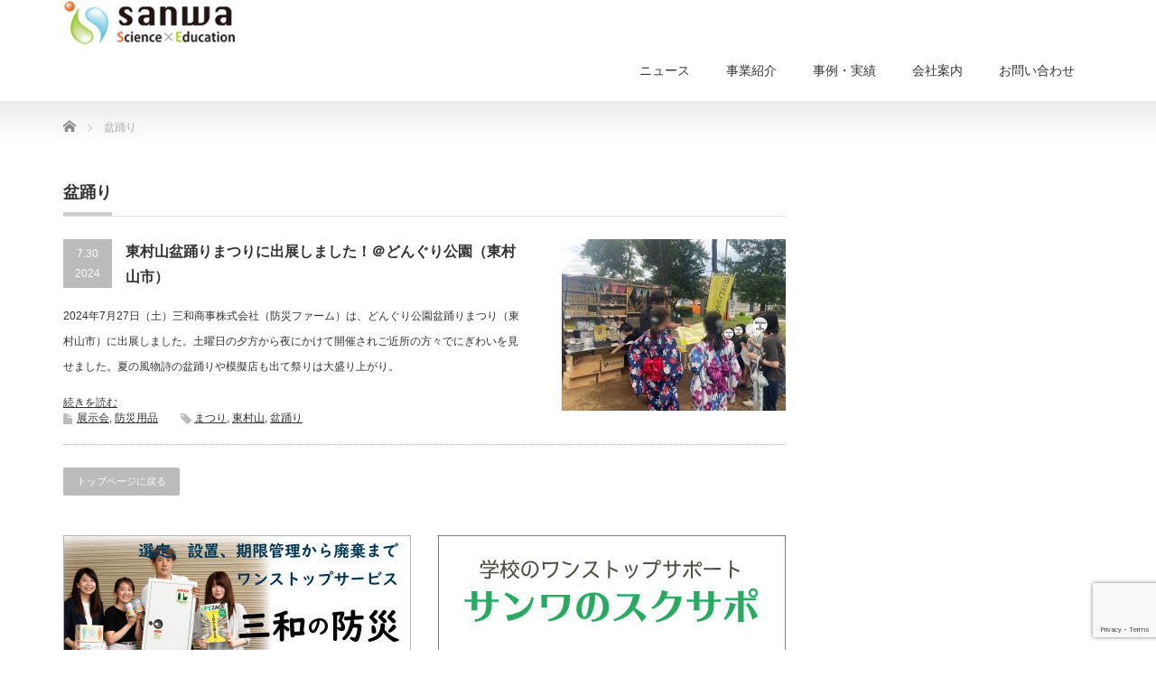

--- FILE ---
content_type: text/html; charset=UTF-8
request_url: https://e-sanwa.jp/corporate/tag/%E7%9B%86%E8%B8%8A%E3%82%8A/
body_size: 31574
content:
<!DOCTYPE html PUBLIC "-//W3C//DTD XHTML 1.1//EN" "http://www.w3.org/TR/xhtml11/DTD/xhtml11.dtd">
<!--[if lt IE 9]><html xmlns="http://www.w3.org/1999/xhtml" class="ie"><![endif]-->
<!--[if (gt IE 9)|!(IE)]><!--><html xmlns="http://www.w3.org/1999/xhtml"><!--<![endif]-->
<head profile="http://gmpg.org/xfn/11">
<meta http-equiv="Content-Type" content="text/html; charset=UTF-8" />
<meta http-equiv="X-UA-Compatible" content="IE=edge,chrome=1" />
<meta name="viewport" content="width=device-width" />

<meta name="description" content="三和商事は防災備蓄、保健衛生、実験用品や教育教材を中心とした専門商社です。学校、保育園、学習塾など教育機関、オフィス、マンション組合、各種店舗用など。パンデミック対策・医療・理科用品、施設修繕工事、造作家具製造、AEDなどを提供。" />
<link rel="alternate" type="application/rss+xml" title="三和商事株式会社-理化学機器・BCP対策や防災用品、保健衛生用品などの総合商社 RSS Feed" href="https://e-sanwa.jp/corporate/feed/" />
<link rel="alternate" type="application/atom+xml" title="三和商事株式会社-理化学機器・BCP対策や防災用品、保健衛生用品などの総合商社 Atom Feed" href="https://e-sanwa.jp/corporate/feed/atom/" />
<link rel="pingback" href="https://e-sanwa.jp/corporate/xmlrpc.php" />



		<!-- All in One SEO 4.4.0.1 - aioseo.com -->
		<title>盆踊り | 三和商事株式会社-理化学機器・BCP対策や防災用品、保健衛生用品などの総合商社</title>
		<meta name="robots" content="max-image-preview:large" />
		<link rel="canonical" href="https://e-sanwa.jp/corporate/tag/%E7%9B%86%E8%B8%8A%E3%82%8A/" />
		<meta name="generator" content="All in One SEO (AIOSEO) 4.4.0.1" />
		<meta name="google" content="nositelinkssearchbox" />
		<script type="application/ld+json" class="aioseo-schema">
			{"@context":"https:\/\/schema.org","@graph":[{"@type":"BreadcrumbList","@id":"https:\/\/e-sanwa.jp\/corporate\/tag\/%E7%9B%86%E8%B8%8A%E3%82%8A\/#breadcrumblist","itemListElement":[{"@type":"ListItem","@id":"https:\/\/e-sanwa.jp\/corporate\/#listItem","position":1,"item":{"@type":"WebPage","@id":"https:\/\/e-sanwa.jp\/corporate\/","name":"\u30db\u30fc\u30e0","description":"\u4e09\u548c\u5546\u4e8b\u306f\u9632\u707d\u5099\u84c4\u3001\u4fdd\u5065\u885b\u751f\u3001\u5b9f\u9a13\u7528\u54c1\u3084\u6559\u80b2\u6559\u6750\u3092\u4e2d\u5fc3\u3068\u3057\u305f\u5c02\u9580\u5546\u793e\u3067\u3059\u3002\u5b66\u6821\u3001\u4fdd\u80b2\u5712\u3001\u5b66\u7fd2\u587e\u306a\u3069\u6559\u80b2\u6a5f\u95a2\u3001\u30aa\u30d5\u30a3\u30b9\u3001\u30de\u30f3\u30b7\u30e7\u30f3\u7d44\u5408\u3001\u5404\u7a2e\u5e97\u8217\u7528\u306a\u3069\u3002\u30d1\u30f3\u30c7\u30df\u30c3\u30af\u5bfe\u7b56\u30fb\u533b\u7642\u30fb\u7406\u79d1\u7528\u54c1\u3001\u65bd\u8a2d\u4fee\u7e55\u5de5\u4e8b\u3001\u9020\u4f5c\u5bb6\u5177\u88fd\u9020\u3001AED\u306a\u3069\u3092\u63d0\u4f9b\u3002","url":"https:\/\/e-sanwa.jp\/corporate\/"},"nextItem":"https:\/\/e-sanwa.jp\/corporate\/tag\/%e7%9b%86%e8%b8%8a%e3%82%8a\/#listItem"},{"@type":"ListItem","@id":"https:\/\/e-sanwa.jp\/corporate\/tag\/%e7%9b%86%e8%b8%8a%e3%82%8a\/#listItem","position":2,"item":{"@type":"WebPage","@id":"https:\/\/e-sanwa.jp\/corporate\/tag\/%e7%9b%86%e8%b8%8a%e3%82%8a\/","name":"\u76c6\u8e0a\u308a","url":"https:\/\/e-sanwa.jp\/corporate\/tag\/%e7%9b%86%e8%b8%8a%e3%82%8a\/"},"previousItem":"https:\/\/e-sanwa.jp\/corporate\/#listItem"}]},{"@type":"CollectionPage","@id":"https:\/\/e-sanwa.jp\/corporate\/tag\/%E7%9B%86%E8%B8%8A%E3%82%8A\/#collectionpage","url":"https:\/\/e-sanwa.jp\/corporate\/tag\/%E7%9B%86%E8%B8%8A%E3%82%8A\/","name":"\u76c6\u8e0a\u308a | \u4e09\u548c\u5546\u4e8b\u682a\u5f0f\u4f1a\u793e-\u7406\u5316\u5b66\u6a5f\u5668\u30fbBCP\u5bfe\u7b56\u3084\u9632\u707d\u7528\u54c1\u3001\u4fdd\u5065\u885b\u751f\u7528\u54c1\u306a\u3069\u306e\u7dcf\u5408\u5546\u793e","inLanguage":"ja","isPartOf":{"@id":"https:\/\/e-sanwa.jp\/corporate\/#website"},"breadcrumb":{"@id":"https:\/\/e-sanwa.jp\/corporate\/tag\/%E7%9B%86%E8%B8%8A%E3%82%8A\/#breadcrumblist"}},{"@type":"Organization","@id":"https:\/\/e-sanwa.jp\/corporate\/#organization","name":"\u4e09\u548c\u5546\u4e8b\u682a\u5f0f\u4f1a\u793e-\u7406\u5316\u5b66\u6a5f\u5668\u30fbBCP\u5bfe\u7b56\u3084\u9632\u707d\u7528\u54c1\u3001\u4fdd\u5065\u885b\u751f\u7528\u54c1\u306a\u3069\u306e\u7dcf\u5408\u5546\u793e","url":"https:\/\/e-sanwa.jp\/corporate\/"},{"@type":"WebSite","@id":"https:\/\/e-sanwa.jp\/corporate\/#website","url":"https:\/\/e-sanwa.jp\/corporate\/","name":"\u4e09\u548c\u5546\u4e8b\u682a\u5f0f\u4f1a\u793e-\u7406\u5316\u5b66\u6a5f\u5668\u30fbBCP\u5bfe\u7b56\u3084\u9632\u707d\u7528\u54c1\u3001\u4fdd\u5065\u885b\u751f\u7528\u54c1\u306a\u3069\u306e\u7dcf\u5408\u5546\u793e","description":"\u4e09\u548c\u5546\u4e8b\u306f\u9632\u707d\u5099\u84c4\u3001\u4fdd\u5065\u885b\u751f\u3001\u5b9f\u9a13\u7528\u54c1\u3084\u6559\u80b2\u6559\u6750\u3092\u4e2d\u5fc3\u3068\u3057\u305f\u5c02\u9580\u5546\u793e\u3067\u3059\u3002\u5b66\u6821\u3001\u4fdd\u80b2\u5712\u3001\u5b66\u7fd2\u587e\u306a\u3069\u6559\u80b2\u6a5f\u95a2\u3001\u30aa\u30d5\u30a3\u30b9\u3001\u30de\u30f3\u30b7\u30e7\u30f3\u7d44\u5408\u3001\u5404\u7a2e\u5e97\u8217\u7528\u306a\u3069\u3002\u30d1\u30f3\u30c7\u30df\u30c3\u30af\u5bfe\u7b56\u30fb\u533b\u7642\u30fb\u7406\u79d1\u7528\u54c1\u3001\u65bd\u8a2d\u4fee\u7e55\u5de5\u4e8b\u3001\u9020\u4f5c\u5bb6\u5177\u88fd\u9020\u3001AED\u306a\u3069\u3092\u63d0\u4f9b\u3002","inLanguage":"ja","publisher":{"@id":"https:\/\/e-sanwa.jp\/corporate\/#organization"}}]}
		</script>
		<script type="text/javascript" >
			window.ga=window.ga||function(){(ga.q=ga.q||[]).push(arguments)};ga.l=+new Date;
			ga('create', "UA-118146568-1", 'auto');
			ga('send', 'pageview');
		</script>
		<script async src="https://www.google-analytics.com/analytics.js"></script>
		<!-- All in One SEO -->

<link rel="alternate" type="application/rss+xml" title="三和商事株式会社-理化学機器・BCP対策や防災用品、保健衛生用品などの総合商社 &raquo; 盆踊り タグのフィード" href="https://e-sanwa.jp/corporate/tag/%e7%9b%86%e8%b8%8a%e3%82%8a/feed/" />
<script type="text/javascript">
window._wpemojiSettings = {"baseUrl":"https:\/\/s.w.org\/images\/core\/emoji\/14.0.0\/72x72\/","ext":".png","svgUrl":"https:\/\/s.w.org\/images\/core\/emoji\/14.0.0\/svg\/","svgExt":".svg","source":{"concatemoji":"https:\/\/e-sanwa.jp\/corporate\/wp-includes\/js\/wp-emoji-release.min.js?ver=6.2.8"}};
/*! This file is auto-generated */
!function(e,a,t){var n,r,o,i=a.createElement("canvas"),p=i.getContext&&i.getContext("2d");function s(e,t){p.clearRect(0,0,i.width,i.height),p.fillText(e,0,0);e=i.toDataURL();return p.clearRect(0,0,i.width,i.height),p.fillText(t,0,0),e===i.toDataURL()}function c(e){var t=a.createElement("script");t.src=e,t.defer=t.type="text/javascript",a.getElementsByTagName("head")[0].appendChild(t)}for(o=Array("flag","emoji"),t.supports={everything:!0,everythingExceptFlag:!0},r=0;r<o.length;r++)t.supports[o[r]]=function(e){if(p&&p.fillText)switch(p.textBaseline="top",p.font="600 32px Arial",e){case"flag":return s("\ud83c\udff3\ufe0f\u200d\u26a7\ufe0f","\ud83c\udff3\ufe0f\u200b\u26a7\ufe0f")?!1:!s("\ud83c\uddfa\ud83c\uddf3","\ud83c\uddfa\u200b\ud83c\uddf3")&&!s("\ud83c\udff4\udb40\udc67\udb40\udc62\udb40\udc65\udb40\udc6e\udb40\udc67\udb40\udc7f","\ud83c\udff4\u200b\udb40\udc67\u200b\udb40\udc62\u200b\udb40\udc65\u200b\udb40\udc6e\u200b\udb40\udc67\u200b\udb40\udc7f");case"emoji":return!s("\ud83e\udef1\ud83c\udffb\u200d\ud83e\udef2\ud83c\udfff","\ud83e\udef1\ud83c\udffb\u200b\ud83e\udef2\ud83c\udfff")}return!1}(o[r]),t.supports.everything=t.supports.everything&&t.supports[o[r]],"flag"!==o[r]&&(t.supports.everythingExceptFlag=t.supports.everythingExceptFlag&&t.supports[o[r]]);t.supports.everythingExceptFlag=t.supports.everythingExceptFlag&&!t.supports.flag,t.DOMReady=!1,t.readyCallback=function(){t.DOMReady=!0},t.supports.everything||(n=function(){t.readyCallback()},a.addEventListener?(a.addEventListener("DOMContentLoaded",n,!1),e.addEventListener("load",n,!1)):(e.attachEvent("onload",n),a.attachEvent("onreadystatechange",function(){"complete"===a.readyState&&t.readyCallback()})),(e=t.source||{}).concatemoji?c(e.concatemoji):e.wpemoji&&e.twemoji&&(c(e.twemoji),c(e.wpemoji)))}(window,document,window._wpemojiSettings);
</script>
<style type="text/css">
img.wp-smiley,
img.emoji {
	display: inline !important;
	border: none !important;
	box-shadow: none !important;
	height: 1em !important;
	width: 1em !important;
	margin: 0 0.07em !important;
	vertical-align: -0.1em !important;
	background: none !important;
	padding: 0 !important;
}
</style>
	<link rel='stylesheet' id='wp-block-library-css' href='https://e-sanwa.jp/corporate/wp-includes/css/dist/block-library/style.min.css?ver=6.2.8' type='text/css' media='all' />
<link rel='stylesheet' id='classic-theme-styles-css' href='https://e-sanwa.jp/corporate/wp-includes/css/classic-themes.min.css?ver=6.2.8' type='text/css' media='all' />
<style id='global-styles-inline-css' type='text/css'>
body{--wp--preset--color--black: #000000;--wp--preset--color--cyan-bluish-gray: #abb8c3;--wp--preset--color--white: #ffffff;--wp--preset--color--pale-pink: #f78da7;--wp--preset--color--vivid-red: #cf2e2e;--wp--preset--color--luminous-vivid-orange: #ff6900;--wp--preset--color--luminous-vivid-amber: #fcb900;--wp--preset--color--light-green-cyan: #7bdcb5;--wp--preset--color--vivid-green-cyan: #00d084;--wp--preset--color--pale-cyan-blue: #8ed1fc;--wp--preset--color--vivid-cyan-blue: #0693e3;--wp--preset--color--vivid-purple: #9b51e0;--wp--preset--gradient--vivid-cyan-blue-to-vivid-purple: linear-gradient(135deg,rgba(6,147,227,1) 0%,rgb(155,81,224) 100%);--wp--preset--gradient--light-green-cyan-to-vivid-green-cyan: linear-gradient(135deg,rgb(122,220,180) 0%,rgb(0,208,130) 100%);--wp--preset--gradient--luminous-vivid-amber-to-luminous-vivid-orange: linear-gradient(135deg,rgba(252,185,0,1) 0%,rgba(255,105,0,1) 100%);--wp--preset--gradient--luminous-vivid-orange-to-vivid-red: linear-gradient(135deg,rgba(255,105,0,1) 0%,rgb(207,46,46) 100%);--wp--preset--gradient--very-light-gray-to-cyan-bluish-gray: linear-gradient(135deg,rgb(238,238,238) 0%,rgb(169,184,195) 100%);--wp--preset--gradient--cool-to-warm-spectrum: linear-gradient(135deg,rgb(74,234,220) 0%,rgb(151,120,209) 20%,rgb(207,42,186) 40%,rgb(238,44,130) 60%,rgb(251,105,98) 80%,rgb(254,248,76) 100%);--wp--preset--gradient--blush-light-purple: linear-gradient(135deg,rgb(255,206,236) 0%,rgb(152,150,240) 100%);--wp--preset--gradient--blush-bordeaux: linear-gradient(135deg,rgb(254,205,165) 0%,rgb(254,45,45) 50%,rgb(107,0,62) 100%);--wp--preset--gradient--luminous-dusk: linear-gradient(135deg,rgb(255,203,112) 0%,rgb(199,81,192) 50%,rgb(65,88,208) 100%);--wp--preset--gradient--pale-ocean: linear-gradient(135deg,rgb(255,245,203) 0%,rgb(182,227,212) 50%,rgb(51,167,181) 100%);--wp--preset--gradient--electric-grass: linear-gradient(135deg,rgb(202,248,128) 0%,rgb(113,206,126) 100%);--wp--preset--gradient--midnight: linear-gradient(135deg,rgb(2,3,129) 0%,rgb(40,116,252) 100%);--wp--preset--duotone--dark-grayscale: url('#wp-duotone-dark-grayscale');--wp--preset--duotone--grayscale: url('#wp-duotone-grayscale');--wp--preset--duotone--purple-yellow: url('#wp-duotone-purple-yellow');--wp--preset--duotone--blue-red: url('#wp-duotone-blue-red');--wp--preset--duotone--midnight: url('#wp-duotone-midnight');--wp--preset--duotone--magenta-yellow: url('#wp-duotone-magenta-yellow');--wp--preset--duotone--purple-green: url('#wp-duotone-purple-green');--wp--preset--duotone--blue-orange: url('#wp-duotone-blue-orange');--wp--preset--font-size--small: 13px;--wp--preset--font-size--medium: 20px;--wp--preset--font-size--large: 36px;--wp--preset--font-size--x-large: 42px;--wp--preset--spacing--20: 0.44rem;--wp--preset--spacing--30: 0.67rem;--wp--preset--spacing--40: 1rem;--wp--preset--spacing--50: 1.5rem;--wp--preset--spacing--60: 2.25rem;--wp--preset--spacing--70: 3.38rem;--wp--preset--spacing--80: 5.06rem;--wp--preset--shadow--natural: 6px 6px 9px rgba(0, 0, 0, 0.2);--wp--preset--shadow--deep: 12px 12px 50px rgba(0, 0, 0, 0.4);--wp--preset--shadow--sharp: 6px 6px 0px rgba(0, 0, 0, 0.2);--wp--preset--shadow--outlined: 6px 6px 0px -3px rgba(255, 255, 255, 1), 6px 6px rgba(0, 0, 0, 1);--wp--preset--shadow--crisp: 6px 6px 0px rgba(0, 0, 0, 1);}:where(.is-layout-flex){gap: 0.5em;}body .is-layout-flow > .alignleft{float: left;margin-inline-start: 0;margin-inline-end: 2em;}body .is-layout-flow > .alignright{float: right;margin-inline-start: 2em;margin-inline-end: 0;}body .is-layout-flow > .aligncenter{margin-left: auto !important;margin-right: auto !important;}body .is-layout-constrained > .alignleft{float: left;margin-inline-start: 0;margin-inline-end: 2em;}body .is-layout-constrained > .alignright{float: right;margin-inline-start: 2em;margin-inline-end: 0;}body .is-layout-constrained > .aligncenter{margin-left: auto !important;margin-right: auto !important;}body .is-layout-constrained > :where(:not(.alignleft):not(.alignright):not(.alignfull)){max-width: var(--wp--style--global--content-size);margin-left: auto !important;margin-right: auto !important;}body .is-layout-constrained > .alignwide{max-width: var(--wp--style--global--wide-size);}body .is-layout-flex{display: flex;}body .is-layout-flex{flex-wrap: wrap;align-items: center;}body .is-layout-flex > *{margin: 0;}:where(.wp-block-columns.is-layout-flex){gap: 2em;}.has-black-color{color: var(--wp--preset--color--black) !important;}.has-cyan-bluish-gray-color{color: var(--wp--preset--color--cyan-bluish-gray) !important;}.has-white-color{color: var(--wp--preset--color--white) !important;}.has-pale-pink-color{color: var(--wp--preset--color--pale-pink) !important;}.has-vivid-red-color{color: var(--wp--preset--color--vivid-red) !important;}.has-luminous-vivid-orange-color{color: var(--wp--preset--color--luminous-vivid-orange) !important;}.has-luminous-vivid-amber-color{color: var(--wp--preset--color--luminous-vivid-amber) !important;}.has-light-green-cyan-color{color: var(--wp--preset--color--light-green-cyan) !important;}.has-vivid-green-cyan-color{color: var(--wp--preset--color--vivid-green-cyan) !important;}.has-pale-cyan-blue-color{color: var(--wp--preset--color--pale-cyan-blue) !important;}.has-vivid-cyan-blue-color{color: var(--wp--preset--color--vivid-cyan-blue) !important;}.has-vivid-purple-color{color: var(--wp--preset--color--vivid-purple) !important;}.has-black-background-color{background-color: var(--wp--preset--color--black) !important;}.has-cyan-bluish-gray-background-color{background-color: var(--wp--preset--color--cyan-bluish-gray) !important;}.has-white-background-color{background-color: var(--wp--preset--color--white) !important;}.has-pale-pink-background-color{background-color: var(--wp--preset--color--pale-pink) !important;}.has-vivid-red-background-color{background-color: var(--wp--preset--color--vivid-red) !important;}.has-luminous-vivid-orange-background-color{background-color: var(--wp--preset--color--luminous-vivid-orange) !important;}.has-luminous-vivid-amber-background-color{background-color: var(--wp--preset--color--luminous-vivid-amber) !important;}.has-light-green-cyan-background-color{background-color: var(--wp--preset--color--light-green-cyan) !important;}.has-vivid-green-cyan-background-color{background-color: var(--wp--preset--color--vivid-green-cyan) !important;}.has-pale-cyan-blue-background-color{background-color: var(--wp--preset--color--pale-cyan-blue) !important;}.has-vivid-cyan-blue-background-color{background-color: var(--wp--preset--color--vivid-cyan-blue) !important;}.has-vivid-purple-background-color{background-color: var(--wp--preset--color--vivid-purple) !important;}.has-black-border-color{border-color: var(--wp--preset--color--black) !important;}.has-cyan-bluish-gray-border-color{border-color: var(--wp--preset--color--cyan-bluish-gray) !important;}.has-white-border-color{border-color: var(--wp--preset--color--white) !important;}.has-pale-pink-border-color{border-color: var(--wp--preset--color--pale-pink) !important;}.has-vivid-red-border-color{border-color: var(--wp--preset--color--vivid-red) !important;}.has-luminous-vivid-orange-border-color{border-color: var(--wp--preset--color--luminous-vivid-orange) !important;}.has-luminous-vivid-amber-border-color{border-color: var(--wp--preset--color--luminous-vivid-amber) !important;}.has-light-green-cyan-border-color{border-color: var(--wp--preset--color--light-green-cyan) !important;}.has-vivid-green-cyan-border-color{border-color: var(--wp--preset--color--vivid-green-cyan) !important;}.has-pale-cyan-blue-border-color{border-color: var(--wp--preset--color--pale-cyan-blue) !important;}.has-vivid-cyan-blue-border-color{border-color: var(--wp--preset--color--vivid-cyan-blue) !important;}.has-vivid-purple-border-color{border-color: var(--wp--preset--color--vivid-purple) !important;}.has-vivid-cyan-blue-to-vivid-purple-gradient-background{background: var(--wp--preset--gradient--vivid-cyan-blue-to-vivid-purple) !important;}.has-light-green-cyan-to-vivid-green-cyan-gradient-background{background: var(--wp--preset--gradient--light-green-cyan-to-vivid-green-cyan) !important;}.has-luminous-vivid-amber-to-luminous-vivid-orange-gradient-background{background: var(--wp--preset--gradient--luminous-vivid-amber-to-luminous-vivid-orange) !important;}.has-luminous-vivid-orange-to-vivid-red-gradient-background{background: var(--wp--preset--gradient--luminous-vivid-orange-to-vivid-red) !important;}.has-very-light-gray-to-cyan-bluish-gray-gradient-background{background: var(--wp--preset--gradient--very-light-gray-to-cyan-bluish-gray) !important;}.has-cool-to-warm-spectrum-gradient-background{background: var(--wp--preset--gradient--cool-to-warm-spectrum) !important;}.has-blush-light-purple-gradient-background{background: var(--wp--preset--gradient--blush-light-purple) !important;}.has-blush-bordeaux-gradient-background{background: var(--wp--preset--gradient--blush-bordeaux) !important;}.has-luminous-dusk-gradient-background{background: var(--wp--preset--gradient--luminous-dusk) !important;}.has-pale-ocean-gradient-background{background: var(--wp--preset--gradient--pale-ocean) !important;}.has-electric-grass-gradient-background{background: var(--wp--preset--gradient--electric-grass) !important;}.has-midnight-gradient-background{background: var(--wp--preset--gradient--midnight) !important;}.has-small-font-size{font-size: var(--wp--preset--font-size--small) !important;}.has-medium-font-size{font-size: var(--wp--preset--font-size--medium) !important;}.has-large-font-size{font-size: var(--wp--preset--font-size--large) !important;}.has-x-large-font-size{font-size: var(--wp--preset--font-size--x-large) !important;}
.wp-block-navigation a:where(:not(.wp-element-button)){color: inherit;}
:where(.wp-block-columns.is-layout-flex){gap: 2em;}
.wp-block-pullquote{font-size: 1.5em;line-height: 1.6;}
</style>
<link rel='stylesheet' id='contact-form-7-css' href='https://e-sanwa.jp/corporate/wp-content/plugins/contact-form-7/includes/css/styles.css?ver=5.7.7' type='text/css' media='all' />
<script type='text/javascript' src='https://e-sanwa.jp/corporate/wp-includes/js/jquery/jquery.min.js?ver=3.6.4' id='jquery-core-js'></script>
<script type='text/javascript' src='https://e-sanwa.jp/corporate/wp-includes/js/jquery/jquery-migrate.min.js?ver=3.4.0' id='jquery-migrate-js'></script>
<link rel="https://api.w.org/" href="https://e-sanwa.jp/corporate/wp-json/" /><link rel="alternate" type="application/json" href="https://e-sanwa.jp/corporate/wp-json/wp/v2/tags/104" /><!-- Favicon Rotator -->
<link rel="shortcut icon" href="https://e-sanwa.jp/corporate/wp-content/uploads/2018/03/sanwafavicon.gif" />
<!-- End Favicon Rotator -->

<link rel="stylesheet" href="https://e-sanwa.jp/corporate/wp-content/themes/precious_tcd019/style.css?ver=4.1.2" type="text/css" />
<link rel="stylesheet" href="https://e-sanwa.jp/corporate/wp-content/themes/precious_tcd019/comment-style.css?ver=4.1.2" type="text/css" />

<link rel="stylesheet" media="screen and (min-width:771px)" href="https://e-sanwa.jp/corporate/wp-content/themes/precious_tcd019/style_pc.css?ver=4.1.2" type="text/css" />
<link rel="stylesheet" media="screen and (max-width:770px)" href="https://e-sanwa.jp/corporate/wp-content/themes/precious_tcd019/style_sp.css?ver=4.1.2" type="text/css" />
<link rel="stylesheet" media="screen and (max-width:770px)" href="https://e-sanwa.jp/corporate/wp-content/themes/precious_tcd019/footer-bar/footer-bar.css?ver=?ver=4.1.2">

<link rel="stylesheet" href="https://e-sanwa.jp/corporate/wp-content/themes/precious_tcd019/japanese.css?ver=4.1.2" type="text/css" />

<script type="text/javascript" src="https://e-sanwa.jp/corporate/wp-content/themes/precious_tcd019/js/jscript.js?ver=4.1.2"></script>
<script type="text/javascript" src="https://e-sanwa.jp/corporate/wp-content/themes/precious_tcd019/js/scroll.js?ver=4.1.2"></script>
<script type="text/javascript" src="https://e-sanwa.jp/corporate/wp-content/themes/precious_tcd019/js/comment.js?ver=4.1.2"></script>
<script type="text/javascript" src="https://e-sanwa.jp/corporate/wp-content/themes/precious_tcd019/js/rollover.js?ver=4.1.2"></script>
<!--[if lt IE 9]>
<link id="stylesheet" rel="stylesheet" href="https://e-sanwa.jp/corporate/wp-content/themes/precious_tcd019/style_pc.css?ver=4.1.2" type="text/css" />
<script type="text/javascript" src="https://e-sanwa.jp/corporate/wp-content/themes/precious_tcd019/js/ie.js?ver=4.1.2"></script>
<link rel="stylesheet" href="https://e-sanwa.jp/corporate/wp-content/themes/precious_tcd019/ie.css" type="text/css" />
<![endif]-->

<style type="text/css">
body { font-size:12px; }

a:hover { color:#00A2D9; }

.page_navi a:hover, #post_pagination a:hover, #wp-calendar td a:hover, .pc #return_top:hover,
 #wp-calendar #prev a:hover, #wp-calendar #next a:hover, #footer #wp-calendar td a:hover, .widget_search #search-btn input:hover, .widget_search #searchsubmit:hover, .tcdw_category_list_widget a:hover, .tcdw_news_list_widget .month, .tcd_menu_widget a:hover, .tcd_menu_widget li.current-menu-item a, #submit_comment:hover, .google_search #search_button:hover
  { background-color:#00A2D9; }

#guest_info input:focus, #comment_textarea textarea:focus
  { border-color:#00A2D9; }

.post a, .custom-html-widget a { color:#00A2D9; }
.post a:hover, .custom-html-widget a:hover { color:#75DCFF; }



</style>


</head>
<body class="archive tag tag-104">

 <div id="header_wrap">
  <div id="header" class="clearfix">

   <!-- logo -->
       <h1 id="logo_image"><a href="https://e-sanwa.jp/corporate" title="三和商事株式会社-理化学機器・BCP対策や防災用品、保健衛生用品などの総合商社"><img src="https://e-sanwa.jp/corporate/wp-content/uploads/2021/01/logo-a-e1609732851237.png" alt="三和商事株式会社-理化学機器・BCP対策や防災用品、保健衛生用品などの総合商社" title="三和商事株式会社-理化学機器・BCP対策や防災用品、保健衛生用品などの総合商社" /></a></h1>
       
   <!-- global menu -->
   <a href="#" class="menu_button"></a>
   <div id="global_menu" class="clearfix">
    <ul id="menu-top%e3%83%a1%e3%83%8b%e3%83%a5%e3%83%bc" class="menu"><li id="menu-item-18" class="menu-item menu-item-type-post_type menu-item-object-page menu-item-18"><a href="https://e-sanwa.jp/corporate/news/">ニュース</a></li>
<li id="menu-item-1272" class="menu-item menu-item-type-post_type menu-item-object-page menu-item-1272"><a href="https://e-sanwa.jp/corporate/business/">事業紹介</a></li>
<li id="menu-item-119" class="menu-item menu-item-type-custom menu-item-object-custom menu-item-119"><a href="http://e-sanwa.jp/corporate/product-cat/%E4%BA%8B%E4%BE%8B%E7%B4%B9%E4%BB%8B/">事例・実績</a></li>
<li id="menu-item-30" class="menu-item menu-item-type-custom menu-item-object-custom menu-item-has-children menu-item-30"><a href="#">会社案内</a>
<ul class="sub-menu">
	<li id="menu-item-20" class="menu-item menu-item-type-post_type menu-item-object-page menu-item-20"><a href="https://e-sanwa.jp/corporate/company/">会社案内</a></li>
	<li id="menu-item-105" class="menu-item menu-item-type-post_type menu-item-object-page menu-item-105"><a href="https://e-sanwa.jp/corporate/history/">沿革-三和の歴史</a></li>
	<li id="menu-item-76" class="menu-item menu-item-type-post_type menu-item-object-page menu-item-76"><a href="https://e-sanwa.jp/corporate/csr/">CSR・社会貢献活動</a></li>
	<li id="menu-item-29" class="menu-item menu-item-type-post_type menu-item-object-page menu-item-29"><a href="https://e-sanwa.jp/corporate/message/">ごあいさつ</a></li>
</ul>
</li>
<li id="menu-item-21" class="menu-item menu-item-type-post_type menu-item-object-page menu-item-21"><a href="https://e-sanwa.jp/corporate/contact/">お問い合わせ</a></li>
</ul>   </div>

  </div><!-- END #header -->
 </div><!-- END #header_wrap -->

 
 <div id="main_contents_wrap">
  <div id="main_contents" class="clearfix">

        
<ul id="bread_crumb" class="clearfix" itemscope itemtype="http://schema.org/BreadcrumbList">
 <li itemprop="itemListElement" itemscope itemtype="http://schema.org/ListItem" class="home"><a itemprop="item" href="https://e-sanwa.jp/corporate/"><span itemprop="name">Home</span></a><meta itemprop="position" content="1" /></li>


 <li itemprop="itemListElement" itemscope itemtype="http://schema.org/ListItem" class="last"><span itemprop="name">盆踊り</span><meta itemprop="position" content="2" /></li>

</ul>
    
<div id="main_col">

  <h2 class="headline1"><span>盆踊り</span></h2>

 


    <ol id="post_list" class="clearfix">
      <li class="clearfix">
           <a class="image" href="https://e-sanwa.jp/corporate/2024/07/30/news_20240730/"><img width="248" height="190" src="https://e-sanwa.jp/corporate/wp-content/uploads/2024/07/20240730_3-248x190.jpg" class="attachment-size3 size-size3 wp-post-image" alt="" decoding="async" /></a>
        <div class="info">
     <p class="post_date"><span class="date">7.30</span><span class="month">2024</span></p>     <h4 class="title"><a href="https://e-sanwa.jp/corporate/2024/07/30/news_20240730/">東村山盆踊りまつりに出展しました！＠どんぐり公園（東村山市）</a></h4>
     <p class="desc">2024年7月27日（土）三和商事株式会社（防災ファーム）は、どんぐり公園盆踊りまつり（東村山市）に出展しました。土曜日の夕方から夜にかけて開催されご近所の方々でにぎわいを見せました。夏の風物詩の盆踊りや模擬店も出て祭りは大盛り上がり。</p>
<a href="https://e-sanwa.jp/corporate/2024/07/30/news_20240730/">続きを読む</a>
     <ul class="meta clearfix">
                  <li class="meta_category"><a href="https://e-sanwa.jp/corporate/category/%e5%b1%95%e7%a4%ba%e4%bc%9a/" rel="category tag">展示会</a>, <a href="https://e-sanwa.jp/corporate/category/%e9%98%b2%e7%81%bd%e7%94%a8%e5%93%81/" rel="category tag">防災用品</a></li>
      <li class="meta_tag"><a href="https://e-sanwa.jp/corporate/tag/%e3%81%be%e3%81%a4%e3%82%8a/" rel="tag">まつり</a>, <a href="https://e-sanwa.jp/corporate/tag/%e6%9d%b1%e6%9d%91%e5%b1%b1/" rel="tag">東村山</a>, <a href="https://e-sanwa.jp/corporate/tag/%e7%9b%86%e8%b8%8a%e3%82%8a/" rel="tag">盆踊り</a></li>     </ul>
    </div>
      </li>
     </ol>
  
 <div class="page_navi clearfix">
<p class="back"><a href="https://e-sanwa.jp/corporate/">トップページに戻る</a></p>
</div>

  <!-- footer banner -->
  <ul id="footer_banner" class="clearfix">
      	   <li class="num1"><a href="http://sanwa-bousai.net/" target="_blank"><img src="https://e-sanwa.jp/corporate/wp-content/uploads/2021/01/bousai_b2.jpg" alt="" /></a></li>
        	   <li class="num2"><a href="https://sanwa-school.net" target="_blank"><img src="https://e-sanwa.jp/corporate/wp-content/uploads/2021/01/sukusapobanner1.jpg" alt="" /></a></li>
        	   <li class="num3"><a href=""><img src="https://e-sanwa.jp/corporate/wp-content/uploads/2021/01/sanwa_top_corrona.jpg" alt="" /></a></li>
     </ul>
 
</div><!-- END #main_col -->


<div id="side_col">

 
</div>

  </div><!-- END #main_contents -->
 </div><!-- END #main_contents_wrap -->

 <a id="return_top" href="#header">ページ上部へ戻る</a>

   

 <div id="copyright">
  <div id="copyright_inner" class="clearfix">

   <!-- global menu -->
      <div id="footer_menu" class="clearfix">
    <ul id="menu-%e3%83%95%e3%83%83%e3%82%bf%e3%83%bc%e3%83%a1%e3%83%8b%e3%83%a5%e3%83%bc" class="menu"><li id="menu-item-116" class="menu-item menu-item-type-post_type menu-item-object-page menu-item-116"><a href="https://e-sanwa.jp/corporate/privacy_rule/">個人情報の取り扱いについて</a></li>
<li id="menu-item-117" class="menu-item menu-item-type-post_type menu-item-object-page menu-item-117"><a href="https://e-sanwa.jp/corporate/privacy/">個人情報保護方針</a></li>
<li id="menu-item-1750" class="menu-item menu-item-type-post_type menu-item-object-page menu-item-1750"><a href="https://e-sanwa.jp/corporate/security/">情報セキュリティ基本方針</a></li>
</ul>   </div>
   
   <!-- social button -->
                  <ul class="user_sns clearfix" id="social_link">
            <li class="rss"><a class="target_blank" href="https://e-sanwa.jp/corporate/feed/"><span>RSS</span></a></li>                                                                                 </ul>
         
   <p>Copyright &copy;&nbsp; <a href="https://e-sanwa.jp/corporate/">三和商事株式会社-理化学機器・BCP対策や防災用品、保健衛生用品などの総合商社</a></p>

  </div>
 </div>



 
<script type='text/javascript' src='https://e-sanwa.jp/corporate/wp-content/plugins/contact-form-7/includes/swv/js/index.js?ver=5.7.7' id='swv-js'></script>
<script type='text/javascript' id='contact-form-7-js-extra'>
/* <![CDATA[ */
var wpcf7 = {"api":{"root":"https:\/\/e-sanwa.jp\/corporate\/wp-json\/","namespace":"contact-form-7\/v1"}};
/* ]]> */
</script>
<script type='text/javascript' src='https://e-sanwa.jp/corporate/wp-content/plugins/contact-form-7/includes/js/index.js?ver=5.7.7' id='contact-form-7-js'></script>
<script type='text/javascript' src='https://www.google.com/recaptcha/api.js?render=6LdyMtglAAAAADsdqo72KkaXeUctqd7-m5A6Fjja&#038;ver=3.0' id='google-recaptcha-js'></script>
<script type='text/javascript' src='https://e-sanwa.jp/corporate/wp-includes/js/dist/vendor/wp-polyfill-inert.min.js?ver=3.1.2' id='wp-polyfill-inert-js'></script>
<script type='text/javascript' src='https://e-sanwa.jp/corporate/wp-includes/js/dist/vendor/regenerator-runtime.min.js?ver=0.13.11' id='regenerator-runtime-js'></script>
<script type='text/javascript' src='https://e-sanwa.jp/corporate/wp-includes/js/dist/vendor/wp-polyfill.min.js?ver=3.15.0' id='wp-polyfill-js'></script>
<script type='text/javascript' id='wpcf7-recaptcha-js-extra'>
/* <![CDATA[ */
var wpcf7_recaptcha = {"sitekey":"6LdyMtglAAAAADsdqo72KkaXeUctqd7-m5A6Fjja","actions":{"homepage":"homepage","contactform":"contactform"}};
/* ]]> */
</script>
<script type='text/javascript' src='https://e-sanwa.jp/corporate/wp-content/plugins/contact-form-7/modules/recaptcha/index.js?ver=5.7.7' id='wpcf7-recaptcha-js'></script>
</body>
</html>

--- FILE ---
content_type: text/html; charset=utf-8
request_url: https://www.google.com/recaptcha/api2/anchor?ar=1&k=6LdyMtglAAAAADsdqo72KkaXeUctqd7-m5A6Fjja&co=aHR0cHM6Ly9lLXNhbndhLmpwOjQ0Mw..&hl=en&v=N67nZn4AqZkNcbeMu4prBgzg&size=invisible&anchor-ms=20000&execute-ms=30000&cb=8n71kraan8p1
body_size: 48778
content:
<!DOCTYPE HTML><html dir="ltr" lang="en"><head><meta http-equiv="Content-Type" content="text/html; charset=UTF-8">
<meta http-equiv="X-UA-Compatible" content="IE=edge">
<title>reCAPTCHA</title>
<style type="text/css">
/* cyrillic-ext */
@font-face {
  font-family: 'Roboto';
  font-style: normal;
  font-weight: 400;
  font-stretch: 100%;
  src: url(//fonts.gstatic.com/s/roboto/v48/KFO7CnqEu92Fr1ME7kSn66aGLdTylUAMa3GUBHMdazTgWw.woff2) format('woff2');
  unicode-range: U+0460-052F, U+1C80-1C8A, U+20B4, U+2DE0-2DFF, U+A640-A69F, U+FE2E-FE2F;
}
/* cyrillic */
@font-face {
  font-family: 'Roboto';
  font-style: normal;
  font-weight: 400;
  font-stretch: 100%;
  src: url(//fonts.gstatic.com/s/roboto/v48/KFO7CnqEu92Fr1ME7kSn66aGLdTylUAMa3iUBHMdazTgWw.woff2) format('woff2');
  unicode-range: U+0301, U+0400-045F, U+0490-0491, U+04B0-04B1, U+2116;
}
/* greek-ext */
@font-face {
  font-family: 'Roboto';
  font-style: normal;
  font-weight: 400;
  font-stretch: 100%;
  src: url(//fonts.gstatic.com/s/roboto/v48/KFO7CnqEu92Fr1ME7kSn66aGLdTylUAMa3CUBHMdazTgWw.woff2) format('woff2');
  unicode-range: U+1F00-1FFF;
}
/* greek */
@font-face {
  font-family: 'Roboto';
  font-style: normal;
  font-weight: 400;
  font-stretch: 100%;
  src: url(//fonts.gstatic.com/s/roboto/v48/KFO7CnqEu92Fr1ME7kSn66aGLdTylUAMa3-UBHMdazTgWw.woff2) format('woff2');
  unicode-range: U+0370-0377, U+037A-037F, U+0384-038A, U+038C, U+038E-03A1, U+03A3-03FF;
}
/* math */
@font-face {
  font-family: 'Roboto';
  font-style: normal;
  font-weight: 400;
  font-stretch: 100%;
  src: url(//fonts.gstatic.com/s/roboto/v48/KFO7CnqEu92Fr1ME7kSn66aGLdTylUAMawCUBHMdazTgWw.woff2) format('woff2');
  unicode-range: U+0302-0303, U+0305, U+0307-0308, U+0310, U+0312, U+0315, U+031A, U+0326-0327, U+032C, U+032F-0330, U+0332-0333, U+0338, U+033A, U+0346, U+034D, U+0391-03A1, U+03A3-03A9, U+03B1-03C9, U+03D1, U+03D5-03D6, U+03F0-03F1, U+03F4-03F5, U+2016-2017, U+2034-2038, U+203C, U+2040, U+2043, U+2047, U+2050, U+2057, U+205F, U+2070-2071, U+2074-208E, U+2090-209C, U+20D0-20DC, U+20E1, U+20E5-20EF, U+2100-2112, U+2114-2115, U+2117-2121, U+2123-214F, U+2190, U+2192, U+2194-21AE, U+21B0-21E5, U+21F1-21F2, U+21F4-2211, U+2213-2214, U+2216-22FF, U+2308-230B, U+2310, U+2319, U+231C-2321, U+2336-237A, U+237C, U+2395, U+239B-23B7, U+23D0, U+23DC-23E1, U+2474-2475, U+25AF, U+25B3, U+25B7, U+25BD, U+25C1, U+25CA, U+25CC, U+25FB, U+266D-266F, U+27C0-27FF, U+2900-2AFF, U+2B0E-2B11, U+2B30-2B4C, U+2BFE, U+3030, U+FF5B, U+FF5D, U+1D400-1D7FF, U+1EE00-1EEFF;
}
/* symbols */
@font-face {
  font-family: 'Roboto';
  font-style: normal;
  font-weight: 400;
  font-stretch: 100%;
  src: url(//fonts.gstatic.com/s/roboto/v48/KFO7CnqEu92Fr1ME7kSn66aGLdTylUAMaxKUBHMdazTgWw.woff2) format('woff2');
  unicode-range: U+0001-000C, U+000E-001F, U+007F-009F, U+20DD-20E0, U+20E2-20E4, U+2150-218F, U+2190, U+2192, U+2194-2199, U+21AF, U+21E6-21F0, U+21F3, U+2218-2219, U+2299, U+22C4-22C6, U+2300-243F, U+2440-244A, U+2460-24FF, U+25A0-27BF, U+2800-28FF, U+2921-2922, U+2981, U+29BF, U+29EB, U+2B00-2BFF, U+4DC0-4DFF, U+FFF9-FFFB, U+10140-1018E, U+10190-1019C, U+101A0, U+101D0-101FD, U+102E0-102FB, U+10E60-10E7E, U+1D2C0-1D2D3, U+1D2E0-1D37F, U+1F000-1F0FF, U+1F100-1F1AD, U+1F1E6-1F1FF, U+1F30D-1F30F, U+1F315, U+1F31C, U+1F31E, U+1F320-1F32C, U+1F336, U+1F378, U+1F37D, U+1F382, U+1F393-1F39F, U+1F3A7-1F3A8, U+1F3AC-1F3AF, U+1F3C2, U+1F3C4-1F3C6, U+1F3CA-1F3CE, U+1F3D4-1F3E0, U+1F3ED, U+1F3F1-1F3F3, U+1F3F5-1F3F7, U+1F408, U+1F415, U+1F41F, U+1F426, U+1F43F, U+1F441-1F442, U+1F444, U+1F446-1F449, U+1F44C-1F44E, U+1F453, U+1F46A, U+1F47D, U+1F4A3, U+1F4B0, U+1F4B3, U+1F4B9, U+1F4BB, U+1F4BF, U+1F4C8-1F4CB, U+1F4D6, U+1F4DA, U+1F4DF, U+1F4E3-1F4E6, U+1F4EA-1F4ED, U+1F4F7, U+1F4F9-1F4FB, U+1F4FD-1F4FE, U+1F503, U+1F507-1F50B, U+1F50D, U+1F512-1F513, U+1F53E-1F54A, U+1F54F-1F5FA, U+1F610, U+1F650-1F67F, U+1F687, U+1F68D, U+1F691, U+1F694, U+1F698, U+1F6AD, U+1F6B2, U+1F6B9-1F6BA, U+1F6BC, U+1F6C6-1F6CF, U+1F6D3-1F6D7, U+1F6E0-1F6EA, U+1F6F0-1F6F3, U+1F6F7-1F6FC, U+1F700-1F7FF, U+1F800-1F80B, U+1F810-1F847, U+1F850-1F859, U+1F860-1F887, U+1F890-1F8AD, U+1F8B0-1F8BB, U+1F8C0-1F8C1, U+1F900-1F90B, U+1F93B, U+1F946, U+1F984, U+1F996, U+1F9E9, U+1FA00-1FA6F, U+1FA70-1FA7C, U+1FA80-1FA89, U+1FA8F-1FAC6, U+1FACE-1FADC, U+1FADF-1FAE9, U+1FAF0-1FAF8, U+1FB00-1FBFF;
}
/* vietnamese */
@font-face {
  font-family: 'Roboto';
  font-style: normal;
  font-weight: 400;
  font-stretch: 100%;
  src: url(//fonts.gstatic.com/s/roboto/v48/KFO7CnqEu92Fr1ME7kSn66aGLdTylUAMa3OUBHMdazTgWw.woff2) format('woff2');
  unicode-range: U+0102-0103, U+0110-0111, U+0128-0129, U+0168-0169, U+01A0-01A1, U+01AF-01B0, U+0300-0301, U+0303-0304, U+0308-0309, U+0323, U+0329, U+1EA0-1EF9, U+20AB;
}
/* latin-ext */
@font-face {
  font-family: 'Roboto';
  font-style: normal;
  font-weight: 400;
  font-stretch: 100%;
  src: url(//fonts.gstatic.com/s/roboto/v48/KFO7CnqEu92Fr1ME7kSn66aGLdTylUAMa3KUBHMdazTgWw.woff2) format('woff2');
  unicode-range: U+0100-02BA, U+02BD-02C5, U+02C7-02CC, U+02CE-02D7, U+02DD-02FF, U+0304, U+0308, U+0329, U+1D00-1DBF, U+1E00-1E9F, U+1EF2-1EFF, U+2020, U+20A0-20AB, U+20AD-20C0, U+2113, U+2C60-2C7F, U+A720-A7FF;
}
/* latin */
@font-face {
  font-family: 'Roboto';
  font-style: normal;
  font-weight: 400;
  font-stretch: 100%;
  src: url(//fonts.gstatic.com/s/roboto/v48/KFO7CnqEu92Fr1ME7kSn66aGLdTylUAMa3yUBHMdazQ.woff2) format('woff2');
  unicode-range: U+0000-00FF, U+0131, U+0152-0153, U+02BB-02BC, U+02C6, U+02DA, U+02DC, U+0304, U+0308, U+0329, U+2000-206F, U+20AC, U+2122, U+2191, U+2193, U+2212, U+2215, U+FEFF, U+FFFD;
}
/* cyrillic-ext */
@font-face {
  font-family: 'Roboto';
  font-style: normal;
  font-weight: 500;
  font-stretch: 100%;
  src: url(//fonts.gstatic.com/s/roboto/v48/KFO7CnqEu92Fr1ME7kSn66aGLdTylUAMa3GUBHMdazTgWw.woff2) format('woff2');
  unicode-range: U+0460-052F, U+1C80-1C8A, U+20B4, U+2DE0-2DFF, U+A640-A69F, U+FE2E-FE2F;
}
/* cyrillic */
@font-face {
  font-family: 'Roboto';
  font-style: normal;
  font-weight: 500;
  font-stretch: 100%;
  src: url(//fonts.gstatic.com/s/roboto/v48/KFO7CnqEu92Fr1ME7kSn66aGLdTylUAMa3iUBHMdazTgWw.woff2) format('woff2');
  unicode-range: U+0301, U+0400-045F, U+0490-0491, U+04B0-04B1, U+2116;
}
/* greek-ext */
@font-face {
  font-family: 'Roboto';
  font-style: normal;
  font-weight: 500;
  font-stretch: 100%;
  src: url(//fonts.gstatic.com/s/roboto/v48/KFO7CnqEu92Fr1ME7kSn66aGLdTylUAMa3CUBHMdazTgWw.woff2) format('woff2');
  unicode-range: U+1F00-1FFF;
}
/* greek */
@font-face {
  font-family: 'Roboto';
  font-style: normal;
  font-weight: 500;
  font-stretch: 100%;
  src: url(//fonts.gstatic.com/s/roboto/v48/KFO7CnqEu92Fr1ME7kSn66aGLdTylUAMa3-UBHMdazTgWw.woff2) format('woff2');
  unicode-range: U+0370-0377, U+037A-037F, U+0384-038A, U+038C, U+038E-03A1, U+03A3-03FF;
}
/* math */
@font-face {
  font-family: 'Roboto';
  font-style: normal;
  font-weight: 500;
  font-stretch: 100%;
  src: url(//fonts.gstatic.com/s/roboto/v48/KFO7CnqEu92Fr1ME7kSn66aGLdTylUAMawCUBHMdazTgWw.woff2) format('woff2');
  unicode-range: U+0302-0303, U+0305, U+0307-0308, U+0310, U+0312, U+0315, U+031A, U+0326-0327, U+032C, U+032F-0330, U+0332-0333, U+0338, U+033A, U+0346, U+034D, U+0391-03A1, U+03A3-03A9, U+03B1-03C9, U+03D1, U+03D5-03D6, U+03F0-03F1, U+03F4-03F5, U+2016-2017, U+2034-2038, U+203C, U+2040, U+2043, U+2047, U+2050, U+2057, U+205F, U+2070-2071, U+2074-208E, U+2090-209C, U+20D0-20DC, U+20E1, U+20E5-20EF, U+2100-2112, U+2114-2115, U+2117-2121, U+2123-214F, U+2190, U+2192, U+2194-21AE, U+21B0-21E5, U+21F1-21F2, U+21F4-2211, U+2213-2214, U+2216-22FF, U+2308-230B, U+2310, U+2319, U+231C-2321, U+2336-237A, U+237C, U+2395, U+239B-23B7, U+23D0, U+23DC-23E1, U+2474-2475, U+25AF, U+25B3, U+25B7, U+25BD, U+25C1, U+25CA, U+25CC, U+25FB, U+266D-266F, U+27C0-27FF, U+2900-2AFF, U+2B0E-2B11, U+2B30-2B4C, U+2BFE, U+3030, U+FF5B, U+FF5D, U+1D400-1D7FF, U+1EE00-1EEFF;
}
/* symbols */
@font-face {
  font-family: 'Roboto';
  font-style: normal;
  font-weight: 500;
  font-stretch: 100%;
  src: url(//fonts.gstatic.com/s/roboto/v48/KFO7CnqEu92Fr1ME7kSn66aGLdTylUAMaxKUBHMdazTgWw.woff2) format('woff2');
  unicode-range: U+0001-000C, U+000E-001F, U+007F-009F, U+20DD-20E0, U+20E2-20E4, U+2150-218F, U+2190, U+2192, U+2194-2199, U+21AF, U+21E6-21F0, U+21F3, U+2218-2219, U+2299, U+22C4-22C6, U+2300-243F, U+2440-244A, U+2460-24FF, U+25A0-27BF, U+2800-28FF, U+2921-2922, U+2981, U+29BF, U+29EB, U+2B00-2BFF, U+4DC0-4DFF, U+FFF9-FFFB, U+10140-1018E, U+10190-1019C, U+101A0, U+101D0-101FD, U+102E0-102FB, U+10E60-10E7E, U+1D2C0-1D2D3, U+1D2E0-1D37F, U+1F000-1F0FF, U+1F100-1F1AD, U+1F1E6-1F1FF, U+1F30D-1F30F, U+1F315, U+1F31C, U+1F31E, U+1F320-1F32C, U+1F336, U+1F378, U+1F37D, U+1F382, U+1F393-1F39F, U+1F3A7-1F3A8, U+1F3AC-1F3AF, U+1F3C2, U+1F3C4-1F3C6, U+1F3CA-1F3CE, U+1F3D4-1F3E0, U+1F3ED, U+1F3F1-1F3F3, U+1F3F5-1F3F7, U+1F408, U+1F415, U+1F41F, U+1F426, U+1F43F, U+1F441-1F442, U+1F444, U+1F446-1F449, U+1F44C-1F44E, U+1F453, U+1F46A, U+1F47D, U+1F4A3, U+1F4B0, U+1F4B3, U+1F4B9, U+1F4BB, U+1F4BF, U+1F4C8-1F4CB, U+1F4D6, U+1F4DA, U+1F4DF, U+1F4E3-1F4E6, U+1F4EA-1F4ED, U+1F4F7, U+1F4F9-1F4FB, U+1F4FD-1F4FE, U+1F503, U+1F507-1F50B, U+1F50D, U+1F512-1F513, U+1F53E-1F54A, U+1F54F-1F5FA, U+1F610, U+1F650-1F67F, U+1F687, U+1F68D, U+1F691, U+1F694, U+1F698, U+1F6AD, U+1F6B2, U+1F6B9-1F6BA, U+1F6BC, U+1F6C6-1F6CF, U+1F6D3-1F6D7, U+1F6E0-1F6EA, U+1F6F0-1F6F3, U+1F6F7-1F6FC, U+1F700-1F7FF, U+1F800-1F80B, U+1F810-1F847, U+1F850-1F859, U+1F860-1F887, U+1F890-1F8AD, U+1F8B0-1F8BB, U+1F8C0-1F8C1, U+1F900-1F90B, U+1F93B, U+1F946, U+1F984, U+1F996, U+1F9E9, U+1FA00-1FA6F, U+1FA70-1FA7C, U+1FA80-1FA89, U+1FA8F-1FAC6, U+1FACE-1FADC, U+1FADF-1FAE9, U+1FAF0-1FAF8, U+1FB00-1FBFF;
}
/* vietnamese */
@font-face {
  font-family: 'Roboto';
  font-style: normal;
  font-weight: 500;
  font-stretch: 100%;
  src: url(//fonts.gstatic.com/s/roboto/v48/KFO7CnqEu92Fr1ME7kSn66aGLdTylUAMa3OUBHMdazTgWw.woff2) format('woff2');
  unicode-range: U+0102-0103, U+0110-0111, U+0128-0129, U+0168-0169, U+01A0-01A1, U+01AF-01B0, U+0300-0301, U+0303-0304, U+0308-0309, U+0323, U+0329, U+1EA0-1EF9, U+20AB;
}
/* latin-ext */
@font-face {
  font-family: 'Roboto';
  font-style: normal;
  font-weight: 500;
  font-stretch: 100%;
  src: url(//fonts.gstatic.com/s/roboto/v48/KFO7CnqEu92Fr1ME7kSn66aGLdTylUAMa3KUBHMdazTgWw.woff2) format('woff2');
  unicode-range: U+0100-02BA, U+02BD-02C5, U+02C7-02CC, U+02CE-02D7, U+02DD-02FF, U+0304, U+0308, U+0329, U+1D00-1DBF, U+1E00-1E9F, U+1EF2-1EFF, U+2020, U+20A0-20AB, U+20AD-20C0, U+2113, U+2C60-2C7F, U+A720-A7FF;
}
/* latin */
@font-face {
  font-family: 'Roboto';
  font-style: normal;
  font-weight: 500;
  font-stretch: 100%;
  src: url(//fonts.gstatic.com/s/roboto/v48/KFO7CnqEu92Fr1ME7kSn66aGLdTylUAMa3yUBHMdazQ.woff2) format('woff2');
  unicode-range: U+0000-00FF, U+0131, U+0152-0153, U+02BB-02BC, U+02C6, U+02DA, U+02DC, U+0304, U+0308, U+0329, U+2000-206F, U+20AC, U+2122, U+2191, U+2193, U+2212, U+2215, U+FEFF, U+FFFD;
}
/* cyrillic-ext */
@font-face {
  font-family: 'Roboto';
  font-style: normal;
  font-weight: 900;
  font-stretch: 100%;
  src: url(//fonts.gstatic.com/s/roboto/v48/KFO7CnqEu92Fr1ME7kSn66aGLdTylUAMa3GUBHMdazTgWw.woff2) format('woff2');
  unicode-range: U+0460-052F, U+1C80-1C8A, U+20B4, U+2DE0-2DFF, U+A640-A69F, U+FE2E-FE2F;
}
/* cyrillic */
@font-face {
  font-family: 'Roboto';
  font-style: normal;
  font-weight: 900;
  font-stretch: 100%;
  src: url(//fonts.gstatic.com/s/roboto/v48/KFO7CnqEu92Fr1ME7kSn66aGLdTylUAMa3iUBHMdazTgWw.woff2) format('woff2');
  unicode-range: U+0301, U+0400-045F, U+0490-0491, U+04B0-04B1, U+2116;
}
/* greek-ext */
@font-face {
  font-family: 'Roboto';
  font-style: normal;
  font-weight: 900;
  font-stretch: 100%;
  src: url(//fonts.gstatic.com/s/roboto/v48/KFO7CnqEu92Fr1ME7kSn66aGLdTylUAMa3CUBHMdazTgWw.woff2) format('woff2');
  unicode-range: U+1F00-1FFF;
}
/* greek */
@font-face {
  font-family: 'Roboto';
  font-style: normal;
  font-weight: 900;
  font-stretch: 100%;
  src: url(//fonts.gstatic.com/s/roboto/v48/KFO7CnqEu92Fr1ME7kSn66aGLdTylUAMa3-UBHMdazTgWw.woff2) format('woff2');
  unicode-range: U+0370-0377, U+037A-037F, U+0384-038A, U+038C, U+038E-03A1, U+03A3-03FF;
}
/* math */
@font-face {
  font-family: 'Roboto';
  font-style: normal;
  font-weight: 900;
  font-stretch: 100%;
  src: url(//fonts.gstatic.com/s/roboto/v48/KFO7CnqEu92Fr1ME7kSn66aGLdTylUAMawCUBHMdazTgWw.woff2) format('woff2');
  unicode-range: U+0302-0303, U+0305, U+0307-0308, U+0310, U+0312, U+0315, U+031A, U+0326-0327, U+032C, U+032F-0330, U+0332-0333, U+0338, U+033A, U+0346, U+034D, U+0391-03A1, U+03A3-03A9, U+03B1-03C9, U+03D1, U+03D5-03D6, U+03F0-03F1, U+03F4-03F5, U+2016-2017, U+2034-2038, U+203C, U+2040, U+2043, U+2047, U+2050, U+2057, U+205F, U+2070-2071, U+2074-208E, U+2090-209C, U+20D0-20DC, U+20E1, U+20E5-20EF, U+2100-2112, U+2114-2115, U+2117-2121, U+2123-214F, U+2190, U+2192, U+2194-21AE, U+21B0-21E5, U+21F1-21F2, U+21F4-2211, U+2213-2214, U+2216-22FF, U+2308-230B, U+2310, U+2319, U+231C-2321, U+2336-237A, U+237C, U+2395, U+239B-23B7, U+23D0, U+23DC-23E1, U+2474-2475, U+25AF, U+25B3, U+25B7, U+25BD, U+25C1, U+25CA, U+25CC, U+25FB, U+266D-266F, U+27C0-27FF, U+2900-2AFF, U+2B0E-2B11, U+2B30-2B4C, U+2BFE, U+3030, U+FF5B, U+FF5D, U+1D400-1D7FF, U+1EE00-1EEFF;
}
/* symbols */
@font-face {
  font-family: 'Roboto';
  font-style: normal;
  font-weight: 900;
  font-stretch: 100%;
  src: url(//fonts.gstatic.com/s/roboto/v48/KFO7CnqEu92Fr1ME7kSn66aGLdTylUAMaxKUBHMdazTgWw.woff2) format('woff2');
  unicode-range: U+0001-000C, U+000E-001F, U+007F-009F, U+20DD-20E0, U+20E2-20E4, U+2150-218F, U+2190, U+2192, U+2194-2199, U+21AF, U+21E6-21F0, U+21F3, U+2218-2219, U+2299, U+22C4-22C6, U+2300-243F, U+2440-244A, U+2460-24FF, U+25A0-27BF, U+2800-28FF, U+2921-2922, U+2981, U+29BF, U+29EB, U+2B00-2BFF, U+4DC0-4DFF, U+FFF9-FFFB, U+10140-1018E, U+10190-1019C, U+101A0, U+101D0-101FD, U+102E0-102FB, U+10E60-10E7E, U+1D2C0-1D2D3, U+1D2E0-1D37F, U+1F000-1F0FF, U+1F100-1F1AD, U+1F1E6-1F1FF, U+1F30D-1F30F, U+1F315, U+1F31C, U+1F31E, U+1F320-1F32C, U+1F336, U+1F378, U+1F37D, U+1F382, U+1F393-1F39F, U+1F3A7-1F3A8, U+1F3AC-1F3AF, U+1F3C2, U+1F3C4-1F3C6, U+1F3CA-1F3CE, U+1F3D4-1F3E0, U+1F3ED, U+1F3F1-1F3F3, U+1F3F5-1F3F7, U+1F408, U+1F415, U+1F41F, U+1F426, U+1F43F, U+1F441-1F442, U+1F444, U+1F446-1F449, U+1F44C-1F44E, U+1F453, U+1F46A, U+1F47D, U+1F4A3, U+1F4B0, U+1F4B3, U+1F4B9, U+1F4BB, U+1F4BF, U+1F4C8-1F4CB, U+1F4D6, U+1F4DA, U+1F4DF, U+1F4E3-1F4E6, U+1F4EA-1F4ED, U+1F4F7, U+1F4F9-1F4FB, U+1F4FD-1F4FE, U+1F503, U+1F507-1F50B, U+1F50D, U+1F512-1F513, U+1F53E-1F54A, U+1F54F-1F5FA, U+1F610, U+1F650-1F67F, U+1F687, U+1F68D, U+1F691, U+1F694, U+1F698, U+1F6AD, U+1F6B2, U+1F6B9-1F6BA, U+1F6BC, U+1F6C6-1F6CF, U+1F6D3-1F6D7, U+1F6E0-1F6EA, U+1F6F0-1F6F3, U+1F6F7-1F6FC, U+1F700-1F7FF, U+1F800-1F80B, U+1F810-1F847, U+1F850-1F859, U+1F860-1F887, U+1F890-1F8AD, U+1F8B0-1F8BB, U+1F8C0-1F8C1, U+1F900-1F90B, U+1F93B, U+1F946, U+1F984, U+1F996, U+1F9E9, U+1FA00-1FA6F, U+1FA70-1FA7C, U+1FA80-1FA89, U+1FA8F-1FAC6, U+1FACE-1FADC, U+1FADF-1FAE9, U+1FAF0-1FAF8, U+1FB00-1FBFF;
}
/* vietnamese */
@font-face {
  font-family: 'Roboto';
  font-style: normal;
  font-weight: 900;
  font-stretch: 100%;
  src: url(//fonts.gstatic.com/s/roboto/v48/KFO7CnqEu92Fr1ME7kSn66aGLdTylUAMa3OUBHMdazTgWw.woff2) format('woff2');
  unicode-range: U+0102-0103, U+0110-0111, U+0128-0129, U+0168-0169, U+01A0-01A1, U+01AF-01B0, U+0300-0301, U+0303-0304, U+0308-0309, U+0323, U+0329, U+1EA0-1EF9, U+20AB;
}
/* latin-ext */
@font-face {
  font-family: 'Roboto';
  font-style: normal;
  font-weight: 900;
  font-stretch: 100%;
  src: url(//fonts.gstatic.com/s/roboto/v48/KFO7CnqEu92Fr1ME7kSn66aGLdTylUAMa3KUBHMdazTgWw.woff2) format('woff2');
  unicode-range: U+0100-02BA, U+02BD-02C5, U+02C7-02CC, U+02CE-02D7, U+02DD-02FF, U+0304, U+0308, U+0329, U+1D00-1DBF, U+1E00-1E9F, U+1EF2-1EFF, U+2020, U+20A0-20AB, U+20AD-20C0, U+2113, U+2C60-2C7F, U+A720-A7FF;
}
/* latin */
@font-face {
  font-family: 'Roboto';
  font-style: normal;
  font-weight: 900;
  font-stretch: 100%;
  src: url(//fonts.gstatic.com/s/roboto/v48/KFO7CnqEu92Fr1ME7kSn66aGLdTylUAMa3yUBHMdazQ.woff2) format('woff2');
  unicode-range: U+0000-00FF, U+0131, U+0152-0153, U+02BB-02BC, U+02C6, U+02DA, U+02DC, U+0304, U+0308, U+0329, U+2000-206F, U+20AC, U+2122, U+2191, U+2193, U+2212, U+2215, U+FEFF, U+FFFD;
}

</style>
<link rel="stylesheet" type="text/css" href="https://www.gstatic.com/recaptcha/releases/N67nZn4AqZkNcbeMu4prBgzg/styles__ltr.css">
<script nonce="4i9YmlRhLjyJhyu8Sseclg" type="text/javascript">window['__recaptcha_api'] = 'https://www.google.com/recaptcha/api2/';</script>
<script type="text/javascript" src="https://www.gstatic.com/recaptcha/releases/N67nZn4AqZkNcbeMu4prBgzg/recaptcha__en.js" nonce="4i9YmlRhLjyJhyu8Sseclg">
      
    </script></head>
<body><div id="rc-anchor-alert" class="rc-anchor-alert"></div>
<input type="hidden" id="recaptcha-token" value="[base64]">
<script type="text/javascript" nonce="4i9YmlRhLjyJhyu8Sseclg">
      recaptcha.anchor.Main.init("[\x22ainput\x22,[\x22bgdata\x22,\x22\x22,\[base64]/[base64]/MjU1Ong/[base64]/[base64]/[base64]/[base64]/[base64]/[base64]/[base64]/[base64]/[base64]/[base64]/[base64]/[base64]/[base64]/[base64]/[base64]\\u003d\x22,\[base64]\x22,\[base64]/J2nCrX/[base64]/DrcKew5BQXCLDocKzw6DDi8OGw4RMEm/[base64]/[base64]/Dr8OsPsKhw7FxQmbCqRAKWMO/w5rCvMKLw5PCqsKHwq3ClcOJNhzCg8KnbcKywozCswZPLMOOw5rCk8KWwp/CokvCrMORDCZjTMOYG8KVUD5iRsOIOg/Cq8KPEgQ5w7UfcmtSwp/[base64]/ClQ7DrcOAw4TDusOyw5xhw7MFQMO1ZgXCj8KBwq7ClW7Ck8O5wqHDs3kqCMOXw4TDpSHCkVLCocKeLxTDgjTCnsOrcEXCggU+esKgwqbDriYUQivCg8KEw4YmUgYQw5rDvhfDoGldKQJLw6HCpyMNHl5/GiLChnRhw6/[base64]/Cp39Ow5/Du8KOw73DuhdmBcOgVA4WQznDiRjDkUfCgcKtW8O4OF8pOMO3w7FnBsKnBcOTwpwoA8KbwrDDo8KMwqcjaisESiMLwpvDoCcoOsKEXH3Dh8OcdwnDhQ3DhsO2w4wmw4/DucOTwp00X8K8w4sswrzCgkzChsO1wpEbTMOleCDDrcKWFgdqw7pAZXDClcK3w77Ds8OCwrMBV8K+MQMRw7pLwpp1w5rDkExeNcOaw6zDg8K8w77Dn8Kbw5LDsgkew7/DkMOHw5ElKcKVw5Aiw4jDjj/DhMKewrLCqSQ3w4sbw7rCpALCl8O/wpZsYcKhwqXCp8ODKArCp0Ucw6jDpXNNK8KewpcYZWbDtcKHQmDCm8KlTsKpDcKVGsK8HC7CgsOcwozCiMOow4PCpi4cw5hmw5VWw4EUScOwwpQKOWvCqMOteCfCijMvKygwTRbDksK3w4PDvMOUwpbCrXLDuT1lIx/[base64]/wpfCmUUnKioiw6LDqsKBQcONw47DjsOKwr3DncKywowVwrd/[base64]/wqhIwqHDrsKGMcO3LDfDhUnCn3HDv8O8e0MAw6DCisOgfX3DlHY1wp/[base64]/esOPc8K9wr7CkEcFVg/[base64]/CgTEVGcOCSScKwqXDhjvChMKqwpTCrBPCv0g4w4M6wqzCm0kZwoXCocK5wrLDjljDnGzCqT/CllY/w7rCn08zCMKuQBDDjcOrDMK0w4jCiyszSMKFIV3CnzXClSkUw7dBw6PCqSnDuFHDolrCnBJgbsOyJMKnIMOkR17Dh8Oyw7Npw5vDjMOBwr/CosOzwrPCrMOxwrjDssObw4MKZQ9zFUDCisKLPF1awrsfw4sqwqXCvx/DuMOjOXbCtDDCnhfCtkZpZAnDhg13XDUbwoUJw5EQSHTDjcOEw7XDtsOoNjdcw4pDHMKAw5UPw510CMK8w5TCqk0/w45dwqrCoSNxw6ssw6/CtGzCjGDClsO+wrvClcK3bcKqwrHDj0t5woQAwpM6wpVRdMKGw5IKURNQCTnCkkXCjcKGwqHCnUfDo8OMK27Du8Oiw67CqsOEwoHCp8K3wpAXwro4wo5oWjhSw781wrcPwr7CphbCrnoQHCVuwoPDoD1qwrXDlsO/w5XDsFk9NsOlw4QPw67Cu8Kqb8OccCbCujTDvkTCsydtw7pswqDDuhZrTcOKKsKFWsKZw65VAmxrKgbDucONYGYjwqHCnFzCtD/[base64]/CtcOGEMKyByklZRPDkcO9w6U+IsKvwpoCbsK0wp1NJ8O9JsOMdcOrLsKNwqHDpwrDpcKdRkF9ZsORw6BnwrnDtWBTXMObwpgtZATCmTx6DkEYGmzDscKXwr/CrXnCjMKzw7szw70hwpsuMcOxwrExw4Afw5TDn1NDKcKNw6IAw7EIwrjCqkMcEX3CksKtW3Adw7jDtsKLwoPCtmLCtsKVKFteYVUww7t/woDCtEzDjSppw68zV3fDmsONU8OQbsKvwoPDmsKOwrjCsCjDtkoZw7HDqMKtwoVgOsKtMkzDtMOzFXTCpioPw54Jw6MsW1DCoCxKw4zCiMKYwpktw7E6wq3Cg29PYcOJw4EiwpoHw7cheDfCkknDtSIdw7rCh8K0w7/CqlQkwqRBLy7DoAzDk8KqeMOxwp7DhG/CosOrwpVxwoEAwpJNHFHCvwsIK8OMw4YBSFLDo8Oiwqh4w68AEMK1MMKBBBNCwrBBwrpEw5oywohXw600wrvCrcKxE8OvfsKCwox5XMKwWcK/[base64]/Ct8KtYcOcwqxTAcKSwoTDgMK5wpDCtcKvwqnCkzHCo8Oma8KDOcK/eMOAwqUqNsOswr4iw5Z/w6EZdTrDncKfbcOxFifDrsKnw5TCtgA7woEbDnJfw67DlwDDpMKDw6lMw5QiHCrDvMOFc8OACS4EJ8KPw43CqlrCg0vCqcKuKsOrw6c5wpHDvSprwqIawpvDvsO8aTI6w4JVSMKPJ8OQHB5pw4fDrsOUQSJlwp/Cu0Unw5xAHsKIwoElwqJJw6UPPcKiw5I9w5k2XCVNbMO+wrIvwpvCqHYRSmTDhSV6wpHDpsO1w4Qdwq/ChF9hcsOsaMKbCHEOw71ywozDscOfeMOww5E+woMjZcK5woBaXyo7YsKEKMOJwrHDr8K1dcOfeETCj2xFA34XUkYqwr7Cs8OBTMKVFcOKw7DDkRrCuEvCkQZfwoVuw4XDpm8mBjR7XMOceBtsw7rCg0bDtcKLw5dRw4PCp8ODw6fCtcK+w40zwr/CtFh4w5fCo8KHwrPDocO4w4fCqCFWwoUtw6/CjsOxwrnDr23CqsOjw7RCLwITLljDsVF0fAnDrgrDuRcabsKdwqzDujLCj0ZMPMK3w7Z2I8KlNy/[base64]/CjGbDkB7Ci8O3HMKewrJdIMK1GcKow6wwYMO/woBGHcO5w4lxXBbCjMKvI8Kiw7UJwr0cF8Kcwo3CvMKswpvCmsKnaUQvJUdbwpZLdW3Cuj5ew4LDgTwMKWbCmMKXPTR6YnPDmsOTwq0Tw73DqlDDsHbDmybCr8OccTkgNE0/b3oYNMK4w6NfNAsiUMOqQ8OXG8OIw6M9W0gMYS5pwrPCmsOCCG0BQzrDtsKhwr0ZwqjDuFdqw6UVBTYxWsO/wpBRPcOSP2RIwr7CpMOHwqIMw50Aw4MpMMOrw5bCg8OqLMOxfj8QwqLCuMOTw6jDv0bDpSHDlcKdVsOJN3FZw4vChsKKw5UlF3srwoHDp1XCscKkVsKhw7lvRxfCiy/Ct2dGwopnKilKw5x9w6HDo8KbP3bCmUnCo8OnShTChi3DjcODwrN1wqXDhcOxN0zCskk7HgPDrMO7wpfDisOaw5l/[base64]/CuMKlwrPCtCxsFsKqwq3DnmjDiMKAw5kiw69QOAvCh8KDw5LDs1jCgcKac8O1LhF5worCrCZYTDgcw4l8w6PCj8KQwqnDksOqw7fDhDHClcOvw5Ypw4ICw6d9EsKmw4HCmV/[base64]/wp9wPcOpwrhVw6DCtwTDpjcAw5rDq8OAwoM/wpQeIMONwr07I3V4dsKnajLDsj3CucOxw4BjwqRzwqnCtWrCpTIidRMaBMOawrvCg8OBwqBNW18hw70jDQzDqXcvdVg/w6tZw4g8KsKZIcKGBTjCrMKkQcOQGMO3TkbDmxdJKh8Dwp1LwqpxFXM9H3cew73CqMO1GcOJw6/DqMOpbMKlwpbCny1FWsKZwroWwo1wbH3DuVbCjsKWwqLCsMKiwqrDrXYLw43Do0pfw50SXk9DaMKmVcKLYMOowpnCr8KWwr/[base64]/DkzLDr1ckw5PCmmdSw5PCizzDmkBlwoTDoGXDm8KLCGXChsKkwqFje8OqGFpuQcKWw65/w7vDv8Kfw77ChyoHVMOaw5jDgsKWwqN9wochQcKXUkvDuGfDrsKiwrnCv8KXwpFwwpHDpmHCniTCpcKgw4FWaW9DRnrCiW3DmgjCr8K9w5/DiMOPG8OTccOtwpZVIMKVwpMaw657woZjwqtkJsOew6HCjD/Dh8Odb2s6NsKYworDnxBSwod1RMKNGsOLdDPCgyZtL0/DqRxKw6AhVsKrJ8Kmw6DDkFPClSfDucKjRMOuwq3CuTzCiVzCs27CnhhYOsKwworCrgotwrdvw7LCp2oDIXI1RyYjw4bCoGfDjcKARAjCvsOOXil/wrwmwrRvwoFwwrjDlV8Ow5rDqifCmcO/CG7CggEjwr7CrCYBZQfCpCcYfsKXe1jCkHQSw5fDsMKiwqEVZX7Ct18QecKGO8O2wpbDthDCvBrDs8OBW8OWw6jCmsOnw51ZFBzDusKKVMKiwq5xc8OCw4kawr7CgsORMsKdwoZVw700PMOTK3TDsMO7wqVywo/CgcKow4fChMO+OQ3DqMKxEy3Ct2vCr1vCqsKgw5QtZsONSWdcCwpnIUltw57Cpwo7w63DtX/[base64]/[base64]/DuMOhKMOqYsOEw7MEwrQ9BDXDscOAO8OiGsODKCTDg3Qsw77Cm8OgEk7Ch0/CoAllw57CtC8RJMODI8O3wrPCkEQKwpfDlk/DjUzCo0XDlXHCpzrDo8KAwpcHd8KxZF/[base64]/CvcOgaMKBwrXDhcOFw7vCgTbDmMOYw4lMHcO8XEcwPMOhckTDmkVncsODLcKvwpo/J8O0wqvCoTUMHHIrw5ExwpfDn8Obwr/CvMK4bS0RTMKow5w5wp7CrGdncMOHwrTCicOlJRxaCsOqw6Jbwo3Dj8ONLl/CrWPCgMK9wrJnw7PDh8KMf8KXOl/DhsOGDxLCiMOawrbDpcKSwrVYw7vDhsKET8KNUcKBcmPDssOQa8Oswp8cfxpxw7/[base64]/[base64]/DgsK4Uz7Du2AjXMOEw5/CjjrDpD9/ZFTDlsO+fXjChlbCg8ODIAkSS1PCvwXDisKbWy7Dn2/DhcOIUMOjw7Icw5jDv8Oywr4jwqnDgSQewrvCrD3DtxHDl8OKwpwMXBXDqsK/w4vDnAXDtMKmCMOcwo4JIcOAO0PCl8KiwqnDmEfDsH9iwq5BE0Y8b1R5woQbwrrCqG1LBsOjw5RiQcK7w6/[base64]/QwLDvcOzMEjCr1rCs3jCp2IrwoLDr8ONYcOqwpTDscKww6rDunR+woTCrCzCpD/DngRzw4YAw63DgMOFwrnDucObP8O8w5DChMK6w6HDrXclWw/CmsOcTMKPw5khSUI8wq5oFVrCvcKaw6bDp8OBFVXCnj3DvljCmMO7wpAMH3fDlMOQw7NAwoHDoEElcsKOw64aHyTDrHwewr7CvsOGPcKXS8Kcw7YYTMOzw5/[base64]/w4QGw63CkMKHRMKGEUYfwo3CuxsyZWRqWyZmw617bMOPw6/DlyrDlEvCmngmN8OdE8KMw6LDlMKSWxLDvMKsd1PDuMO7QMOkNSYPGcORwrPDosKoworCv3/Dt8OkIsKIw6LDgMKsYMKBA8KNw6tLT2Ibw4/CgUzCmcOaa2TDuHjCkG4cw6rDqhdPAMKJwrzCgmPCvz5rw5hVwo/DjVLDvTLCkF7DisK2IsO9w6lhL8OhNXzDjMObw4nDnC8LeMOgwqTDuiLCrnlQZcKaRnrDqMK7WSzCiDDDqcKQEMOAwqpTFR3Ct2fCvGtowpfDsATDhcK9wrdVO20sHwEbCl8KGsOcw7kfYFDCkMODw7TDmMOtw6HDhkXDqcKAw6/[base64]/DgsOcwpAuwpkrw7HDg8KHB8O7wprDuXBjTkjCrsKEw4tvw4d8w447w6/[base64]/[base64]/[base64]/[base64]/DtAFjw73DiEzDol7CiMOQw4TClj47U3LDi8ONwpE6wrt9DsOMNU/DocKIwoDDqEAKKmvChsOtwrRpSkTCqMOnwqVuw47Dj8O4RFclaMKGw5VKwpLDg8OMKMKRw4vCgcKWw41kX35wwrnCgijCgMKew7bCocKjaMOswoDCmApZwo/CgEMYwr3Cs3o0wo8Cwp/Dvkwww6ElwpLDk8OIUTnDgXjCrxfCnjtDw7TDr0nDgzbCsnfCgMKww43Dv24WcMOOworDhwxQwqfDhxnChnnDlcK3eMKjTHXDiMOvw4HDqnzDlw4twpJlwrfDscKpJsKDWcObU8OswrBUw7VBw54/wqgNwp/DmHPCj8O6wqHDtMKYwofDusO4w40XexbDpn1Rw7MAOcODwotiVMOjRzNNwooOwp16wr/DonjDgDjCnXXDklA3GStIM8K/XRHCmsOlwqpnF8OUAMOKwoTCk2bCucOlVMOzw5YAwr04Oycfw5Zvw7AMYsOSRsOJC0Fpwr7DlMOuwqLCrMO/AcKvw7PDv8OOZsKNX1XCunLCoTXCp2vCrcO7wqLDjMKIw6zDiD0dDhQdI8Kew47CrSNswqd2UxfDljPDmcOGwo3CgUHDnQHCp8OVwqLCg8Klw4LDgBgkUsOtccK2AhPDhQvDv1LDucOHQxHCigBNwrtyw5DCpMOsBXNHwoIcwq/CgFjDqH7DlinCt8OKcwLCjW8IHGd5w6l4w77Ci8OqcjJ4w4d8S1o4IH03BCfDjsKuwrbDq3LCslNsHRBEwo3Di0HDvyTCrMKoB3/[base64]/CnkTCocOew6jCtlnCpcKowoxPw6jDpxUdw4giB1zDn8KHwqLChw8PZMOCbsKZMT5YI0XDk8K1w73CnMOjwrJUw5LDvsO+fWE9wrzCnEzCucKqwpQOEMKmwoHDkMKEKDvDr8KibU3CnR0Bwp7DoD4uw74Twp8Ww7x/w7rDq8OjRMOvwrZOM08gA8Kqwp9WwqQ4QBFgNg3DimHCiG57w4LDnSdMFH4nwoxAw4/DuMOjKMKew7DCqMKfC8OdFcOOwotGw5rDm0wewqZvwrBnPMOgw6LCvsOnTXXCo8O2wod/IMObwr/[base64]/DuSzDm2zDvyQxZcKtbsObJsOEwq0RHHNTCMOrW27Cj315QMKPw6ZFOFhqwqnDpjTCqMKwTcORw5rCtl/[base64]/w6k2wprCgiULUcOfwqA+wqDCh8KSDQTDksOXw7NZAX/[base64]/DsHYReWfDu8O/RT7Dq8Osw4o0w7lMWMOReTlhQsObE39TwrJiw6oCw73ClsOxwpgtajwHw6tFccOmwobCkm9CTANSw4BKEDDClMKNwoVIwoghwo/DocKewqEqwrJlwqvDtcKmw53CsEvCucKPMjBnLl9qwoR8wr9wQcOvw5rDkFcsfA/CnMKpw7xbwrgUaMOvw71hXC3DgVhaw54rwrbCmnLDkw8zwp7DhH/Cg2LCl8KBw6d9az0Awq5BHcKiIsKcw7HCkB3CuzHDg2zDo8OqwojCgsKPPMOTVsOUw6Rvw446B3gUfMOiQMOxwq0/QVRaAF4OXsKLCGckbi7DgcKBwqk7wowiKRTDuMKAVMKACsKBw4bCtcKXNAxjw6zCjSV9wr9iE8KkfsKgw5jCplfDtcOCacK/[base64]/CqzvCusK4wpvDqcOzw61SLRTDpcKPw6/[base64]/ClcKPEi9/[base64]/CoWBGazZjwrfCqSssWHwkBMOLE8Okw5ECw43Dm1nDm2dQw7nDux4Bw7DCrBEyMsORwpl8w4DDkMONw4DCqsKHNcO3w6zDgnccw4R7w5FmGcKtH8K2wqUdXcOlwoU/wqU/R8O9w5YoATbDk8OIwokvw586WsK/IcOMwqzCucOWX01LcSXCrFjCpDDDisOgc8OLwqvCm8KGMA0HWTHCkhcLESN5MsKbw7YPwrU3a0AeOcKTwqQ4W8Olwpp3XMOUw6gkw7XCqBzCvQFwLMKiwpTCncOgw47DuMO6w6/[base64]/CpDzChMKlbsKYJ3Y3w6DDm8Kzw7w5AsK6w7fCuijDlsKkIcKpw5Jzw7/[base64]/ClxrDgcOaEQDCsA3DvMKRcMKTJ1IvfwdCJ3nCrsKCw5YqwrNyFSdew5TCrMK/w4nDq8K2w73CjCQjPMOvMAbDmVZYw4LCnMOJfcODwqLDlz/DjMKOwrFrH8KgwonDoMOpfiAdZcKWw4LCgXgBeElpw5zCkcKbw40SIzDCisKuw4HDiMOpwqjCrB0tw5lCw4jDszzDs8O4Yl9XBkMaw4JcesOsw51aQy/[base64]/Cm1ddworDncO/e8OrbErDugrDng/DtcKuDx/Cp8O5TMOkwp9OeRxvNzHDusKYTyDDhFtneDVBI0jChEfDhsKCOMOVJ8KWXVHDhhPCvxHDoHtmwrtpZcOyX8OJwpDCsVAzUUjDvMKMEHIGw6ArwqJ7w4Z6RnFywq52bHDCnhbDsFgRwpvDpMK/w5hUwqXDnMODZ3dqXsKfa8O2wphtQcK+w516CGMQw7zCnQoYFsObQcKHJcKUwqRIQcK+w7LChg8MAR03BcOZDsK6wqI9K0nCq1QGOcK+wrXCjEHCiBh/worCiCPCuMOCw7vDggswXXBsM8OBwr09TMKJworDk8KLwoDDtjsRw5NvUAJ+BsO3w7jDqGoVVcOjwpzDkVA7QV7Cn20fG8OlVcO3Vh/DnsO5YsKwwosTw4TDkirDuC1YJjZ1K3vCtsOGHVbDrcKJCsKfDU8cKsKAw4JzHcKxw7Ufw6zCvB7Ch8KbYWzCnR/CrQbDvMKzw4J2YcKIwoPDvsOZNMKBw7rDlMORw7Z7woHDpMK1KTksw4LDt0YcIiXClMOEf8ObFQVObsK8D8KgZhotwoEvPyHCtTvDk1XCm8KvKsOSEMK3w45memQyw6t/P8O1b11iWW3CscOswrJ0S3hXw7odwpjDkmDDjcK6w6LDknQSE04vdHk4w4pLwpcGw40fOcKMacKTQcOsRVw2bjrCvXIyQsOGe0swwo3CoStSwozDhRXDqnbDgcOPwr/CuMOwZ8ORd8KqaVfDoGnDpsOrw77DvsOhMiXDucO6aMKdwobDtiPDgsKlSMKpOkhrcCIZEMKdwofCn3/[base64]/DiGVkw7TDoS4TwpXDplLDtVEgUcO6woorw4Jsw7DCisOdw5XCvWtcfyfDr8OnR3ZNfcKew6I7Fk3CucOtwqPCijVHw7R2QUEZwoAiwqHCvsKSwpMzwpPDhcOPwrh1woISwrNEIWPDgA4nHBdCw6oHQXE0LMK0wrnDtCJcRlI/wobDqMKPLwEGOHYUwrPDucKtw6vCsMO+wrIsw5TDt8Orwq0NZsKmw5fDnsKLwovCrQ17w6zCusOddsOfB8OHw5zCoMOMKMOvfglaXxzDs0cfw6Abw5vDsFPDo2jCh8OMwoTCvyvDo8OyHw7CsA0fwp05DsKRIlbDnQHCj31XRMOgFh/Dswk1wpHDllgMw5TCsgnDpFtzwqJifgV7wqIawrtyTS/[base64]/wpnCj14vCUJzw5JBVBTCpR0CaCXCgDHCgnFXQzBRHHnCl8OTCsOnfMOLw63CswLDh8K1DcOHw6BIS8O0Q1DDocK/NX0+HsOFFFHDkMO5WRnClsK1w7fDjcOFKsKJCcKofHRnHAnDt8KqAR7ChcOBwr/ChcOqAwHCqx4ZIcKeO1jCqcOSwrFxCcKewrNqK8K6MMKKw5rDgsOhwpbCnMO3w4pWTcObw7ZiDiokwpzDsMOYJhQddQo2wr07wrxwXcKzfsKew7NwI8KWwosxw6RdwqLCv2NCw5FQw4dREVQKw6jCjEJNbMOZw4xJw5g/wqdITcOZw5TCh8Kcw5IcJMOtcmrClXbDqcOyw5vDjRXCqxPDqsKGw6TCuXXDuy/[base64]/DtB7CrsKhwoVHwro7w59IAmxXaifCt0cywoACw55xw5rDmC3Drj3DssK8Imx8w6bDnMOkwrfCnCPCl8KIUsOEw79iwqIkcilpc8K+w4nChsOAw4DDm8OxIcO/VzvCrzRhw6DCnMOEPMKFwpFIwqMFD8ONw5ohXULDr8KvwqRNXMOETQTClMO5bw4VK1ApSEbCgENwbV3Cs8OAV35lZsORT8Kvw5vCu2DDlsOrw6s+w5zDhU/CkMKzDDPDkMOmH8OKFnfDoDvDvGFww7tYw5QDwrbCvUrDucKKYVrCksOHHhzDoQzDn2k/w5TDnitnwpprw4nCnlxswrIna8OvLsKKwoXClh0Ow6bCmMONUcKlw4Nrwq5lwrLCqBlQJnHCvjHCq8KTw7fDkkTDtm8lSSMYEsOowo1VwpnDqcKRwo3Don/CiSImwqwhU8KSwrzDucKpw4rCsj0Owp1FEcK+wqjClcOBR2QjwrA2JMOgXsKDw7EASzPDhVw1w7fCjMKgX3cKVknCn8KeLcO/w5DDlMKlF8KSw5wMF8OlehDDm3XDr8KJYMK4w4fCpsKgwo81HTsewrtLbwjCkcOFw4FkfhnDnA3Dr8K7woFvBRAJwpXDpl1/wo1jLDfDvcKWw53CkmsSw5M8wpLDv2vDiVk9w6fDmQnCmsOHw5oZFcOswq/DlDnCvkvDt8O9wptufhgbw7Elw7QbW8OBWsOnwoDDu1nClGnCh8OceTxyLcKfwo/CpMO6wrbDk8KUPzw2bSzDshHDgsKTQncNU8KJX8O8w57DosOyGMKDwqwjOcKWwoVvF8OVw5/Dp19kw7fDnsKzUsK7w50jwpZ2w7XCh8ONR8K/[base64]/Dkg1Hw7peZVTCgsKlw7jDhBjCrsOjwo1/w5Y4PXrCm2saU1PCpnPCpcKyIMORKcKbw4bCp8OnwpxHMsODw4Bzb1bCuMO5EyXCmRVrB1HDjsOjw6nDq8Oywrpyw4HCr8KHw6JWw4RSw648w57CtCRpw5M6wp8pw5JGfsK9WsKkRMKew7oEN8KnwoN7fcKxw5kEwotlwpUaw6XCvMOzNsOhw5/DlxcRw7xVw5EFZi15w6PCgsKSwpXDliLCqcOaEcKJw4EZCcORwqV4QFHCpcOGwoDClAnCvcKBFsKsw63DpljCt8KYwo4RwpPDvBF5cAskVcOuwpoZwpDCnsOndsOlwqzCrsKlwqXCmMOxLygCE8KSFcK0alsdUXzChBV6wqUUWXDDlcKKPcOKc8OYwqAowrXCrTYFw5/ClcKdfcOlMQvDrcKpwqZwTyDCusKXb1VRwrsOacOhw7lnw4/ChiXCggrCihLDucOTI8KlwpHDvjrClMKpwqrDk3JZKsKWYsKNw7bDgGzDmcO6OsOHw7HDl8OmB2Vyw4/[base64]/CkFoJY8KgwpFtBsKGRBXCqcOkwqbCnsKUw6hGB1w/DnRvQhdsTcOdw50gLzHCisOYV8OCw6UTTmbDlQjCnUPCsMKHwrXDs2VKS1Ylw7lpKDfDjFpmwrgnP8KYw7HDh2LClMOWw4NIwrTCmsKHTcKmYWTCgMOcw7XDg8KqfMOfw7rDm8KBw7MMwrYawpJ1w4XCucKJw48/wq/Dl8KEw5zCti5AIMOGU8OSY0fDs0cNw6fCoFdvw4rDtDVywr8Vw6bClyTCtHkeI8KNwrJIHsOqGsKhMsKgwpoOw7rCiTrCocO7Emp4OzjDlFnCgXlrw7tyUMKwEUhfMMOrwqvCrD17woJJw6TChyd3wqfDkUY5IRbDg8Otw58jRcO/wp3CjcO+w6oMG03Di0krMUoFGcO2J0ZifXfDscOkRBZeWH5xw4LCm8O7wo/ChsOlWnNLOMKswpB5woMDw4vCiMK6MQ7CphR4Y8KebhDCoMObAgTDi8KOBcKRwr1Dw4PDtRPDmHLChh3CkV/CnkbDvcOsbTQkw7Zew6ouHcKANcKkAwEJEh/[base64]/AMK1WwRPf3zDnQdGQQogworDrh/Dk8Knwo/Dh8OOw75eKm7CjsOBw68TXmDCicO3eUpEwrAfJzl/FcKqw6bDm8KUwoJXw4k2HgfCtn8PAcKOwrwHfcKOw5oNwotybsKTwqUmEAY8w4pgbsKlw4lnwpLCrsK3LEnDicK3RDkFw7w/w6RxQizCr8KJBlzDsFkdFikoWCc+wrdGQhfDpxXDs8KPDRVnFcKAP8KPwrxKBAjDiHnCj380wrN1TX/DhMO0wpvDp2zDisOVZsOAw6ouFjd3EhDDmBNzwqTDrsOyGCfCocKYMQ9YbMO1w5fDkcKIw7fCrgHCqcOACVHCq8Ksw5szwpfCgQ/[base64]/Co8KxGMKeBMKjwonDqmM7Y3MWwo1GRcKzw4s5XsKBw6HCixPCqCYqwqvDsUBlwqxNbHQaw5DCnMO2N0bDmMKGEsOGYsKxd8OZw6jCj2PDtsKcBcOhCVfDpSTCocOFw6PCrj00dcKLwqZPCi19QVfDrXcdMcOmw6liwqZYel7Coz/CjFYDw4pQw6/[base64]/Cl13Cv8O7wqTDgmJJSzvCjsO4w7bCsMOywprCrSdFwpHCicOIwq1Mw6Mfw4MJOWggw4LDvsKrBg7Cm8OvWTDDhkPDjcOvZU1uwoU3wotLw4x4w7fDlxoVw7YULsKgw7Ixw6DDjyVyHsOOwobDqMK/[base64]/Dh0rDvkwHKMOAw502RnfCmsOyXcKSI8OSW8KoEsKkw7TDmWXDsg/[base64]/DqShOwpoFw4cfwoYYwoJbQsKZO1hdw79hwr9PMijCgsOxw63CgQlew4lJf8OKw5TDqsK2UBFzw7DCtm7CgCPDoMKPdQMMwpnCh2kSw4rCoAZJa13DtMKfwqokwpXCq8O9w4YnwpI4WsOQw4TCsm/CnsOgwo7DvsOzwp1nw68KGRXDmQh7wqA+w5ZxIQ3CnyIbAMOqVjI0VwPDvcKNwr/CnF3CtcOXw7FwB8KuPsKMw5AUw7nDpsKUMcOVw6ERw54Qw5VGaSbDhSBZw484w58rwrfDu8OlN8O7wqLDhiglwrA1WcOZUVXChwoWw6U0BGhrw5bCogNRXMO7c8OoYcKOS8KhN0jChi7Cn8OZFcOWeVbCo3zChsK/M8OSwqRfccKiDsOOwp3Cu8KjwoszPsKTwoXDsyLDgcK5wp3Dl8K1Z2g4biDDs23DsXQ0AcKJXCPDtMKqw70zOh4fwrPCocKrdxLCmGB1w4fCvz5jSMKLW8OGw65KwqhxaCoQwpXCjjbCmMOfJHsJcjE2JUfCgMO/UjTDtTHCgk9jZsKtw7DCp8KLWwFCwphMwoPCqwhiWkDCsT8jwq1Dwq9fUkceDcOQwqLDusOLwp1nwqfCtsKmc37DosK4wpcbwpHCgX/DmsOZFCbDgMKUw7lIwqUaw4/CocOtwrFEw5DDrXDDjMOywqFXGiDCq8KzMGTDo04RZx7CrsKrEcOhX8K8w5ImN8Kmw4wuG3Z5JzfDsQErBTtUw6ABCFIVSWAqF1Qww5s2w7knwqkYwo/[base64]/DpsK/[base64]/Du8K2S8Ojw7R+w45gG8OOw5gvwpLCkiYKQVVVw596wr58ICxbZMO6wqHCo8Kiw4jChwLCkDgqccO6fsOcQMOywq3CiMOBDTLDvmgLHjXDocKzPsOwPD8lXcOZIHvDq8OzFMK4wovCjMOtOsKiw6zCo0LDoy/Cqm/Cu8OXw5XDuMKgOGUwDG9qMwHCnMOcw5XCmMKEwrrDl8KPR8KPOxxAJH0Zwrw+UcOuDBvCtMK0w5ozwprDhQNAwpfDs8OswpHClg/Ci8Ouw7bDrMO9wrdrwoh6BsObwpHDisKiDMOgMcOHwpjCvcOlIVnCrCPCqUjCsMOWw4dyB11ZN8OowrlrIcKSwqrChsO/USvDt8O3fsOWwqjCkMK6VcOkHSwDUQbCsMOrZ8KDWExbw73DnCU/GMO7DCxiwpPCnsOhFX7CmcKowopoPMK2f8OpwoZow79hYMObw4gdMQYcbwIvV17CksK3KcKCMlvCrsKtKsKkd3QawpDCgMOBScOAVBLDqMKHw7gxE8Klw5Z7w4E/[base64]/Dj8O7wpnCtMKxWFlHX8KfW05xwr/Dt8KuwqzDnMO8B8OWJgZVRC0iQ31QecKcQMKxwqnCvsKRwromw7bCqcO/w7V0f8OOQMOiXMO1w74Jw6/CisOIwrzDj8Kmwp0ANUDCgnPDhsOEXz3DpMKzw7vDrGDDuU3CncK9wohIJ8O/DMKlw5rChHbCtRVhwqHDosKQVcORw6zDsMOHw5lIMcObw6/[base64]/DvHLCqsONwq7CoytBwoTDk0TDmnYSNw3Dong6IDHDjMOKVMOzw4g6w7sTw5kvXDN5IG7Ck8Kcw4fCpmR7w5DCvyPDhTXDosKjw5U8NnYjGsK7wpjDrMKfGMK3w7JOwo1RwppUHcK2wqxyw5kew5lMB8OSD392R8Oxw4s7wr/[base64]/DusKcVMOxIMKkwpXCrcKnw5DClMKtw6fCkcKbwoVlQQwYwpTDt0XCrwd4Z8KVXMOlwpTCkcO2w7QywobChsKAw5odaXVMDAtkwptXwoTDtsKdecKGMR3Ci8KYwq/[base64]/[base64]/DusOuLDLClcKoeAU+w4gRNykow7dcFXXCsT/DrT4fJsOXRMKSw4bDtG3DjMO/w4/DoEnDqXnDklnCuMK3w49Nw58QAGI3E8KIwq/CnzXCucO2wpXCg2UMPXdOFB/Dh0gIw4vDsTY8wrFBAWHCq8Kqw43DisOmTFvCpizCksKWT8OhPGIZwqPDq8OXw5zChHArJsO3KMOGwoPCrGLCvAvDqG/CngzCrC59BcK4M1olOggywqRZesORw7B+YMKJVjgmXH3DhgzCqsK9NAfCrlc6M8KpdTHDqMOAdzbDhcOQU8OjEgEGw4vDmsO9PxPCmcO0V2nDkUJ/wrNEwrhzwrYvwqwUwrkcS3PDu3PDiMOrJT8NejjCkcK0w7MQCUbCr8OLQRjCuxHDsMKeC8KbIMKsQsOtw7hEwoPDm0TClQzDmjMNw43Ci8KffQJQw51QIMOrUsOJw5pbHMOzI2dJHV1Lw5J0SBrCjDDCnsO7dE3DhsOJwp/[base64]/[base64]/JD9uwpzDgcK1wqB6w6F+WcOUS8OyfMOVwpNHw7HDuw3ChsO3HhfCr0rCm8KxejHDh8OrY8Oew7nCqcKqwpNxwqR8QnzDpsO9GCMIw5bCtQHCsRrDrAszHw1rwq7CvHEPKybDvhXDisKAUjV9w45dFQscXMKzU8O+H2bCu3PDpsO5w7Mtwqh7cBpSw5syw67Cmg/CrH0yRMOLO1FhwppoTsK2NcOBw4fClioIwp1Jw5rDgW7CkWvCuMOYbQPDjTzCkmhqwrskBh/[base64]/[base64]/[base64]/ClcOAXMKlAyNMw6nDr8OmOMK2wq86w79dw6nDklfCkk1ADC7DlMOdXsKyw59tw47DiXTCgEEtw7DDv3bCqsOOewA8RlFmLEPCkF1swp/ClEnDicOQwqnDmQ/DocKlO8Kmwq/DmsOABMOudjvDtQ51JsKxQkzDosORTsKMTsOow6TCgcKzwooUw4fDvg/Dg29HVVgfVn7CixrCv8OuW8KTw6rClMKxw6bCksOswrUoZHpMYT87TiQIXcOiw5LCpSnCmkY2wolOw6DDosKcwqYzw6zCt8KSVw4Ew4YNTcKcXznCpsOqBsKubChPw7jDqyHDsMK9ElUFGcOuwoLDkhUCwrbDqcO/w6V0w4zCoEJZJ8K3VMOhHWnCm8K0VRdXw4dCI8OxHWDCp2BkwpIVwpIbwrduWgjCuBzCnVHDiHnDkmfDkcKQFDtFKyMewqc\\u003d\x22],null,[\x22conf\x22,null,\x226LdyMtglAAAAADsdqo72KkaXeUctqd7-m5A6Fjja\x22,0,null,null,null,1,[16,21,125,63,73,95,87,41,43,42,83,102,105,109,121],[7059694,277],0,null,null,null,null,0,null,0,null,700,1,null,0,\[base64]/76lBhn6iwkZoQoZnOKMAhmv8xEZ\x22,0,0,null,null,1,null,0,0,null,null,null,0],\x22https://e-sanwa.jp:443\x22,null,[3,1,1],null,null,null,1,3600,[\x22https://www.google.com/intl/en/policies/privacy/\x22,\x22https://www.google.com/intl/en/policies/terms/\x22],\x22RKIEAa7HMmfo5D0l4UOz5PY3Bs2GgxoxN97V2BL1RG0\\u003d\x22,1,0,null,1,1769694223776,0,0,[160,11],null,[116,48],\x22RC-bFVDBfEKPAS_ZQ\x22,null,null,null,null,null,\x220dAFcWeA4lqT8sTIhPBgkLV-PFboWuL8_dTR0POmDFgTZ5Q89xp7A2h1dwoS3qC5cDcsq9qjo5RgzPdzrB1tMrpDujFm1TAyuL0w\x22,1769777023736]");
    </script></body></html>

--- FILE ---
content_type: text/plain
request_url: https://www.google-analytics.com/j/collect?v=1&_v=j102&a=1346588885&t=pageview&_s=1&dl=https%3A%2F%2Fe-sanwa.jp%2Fcorporate%2Ftag%2F%25E7%259B%2586%25E8%25B8%258A%25E3%2582%258A%2F&ul=en-us%40posix&dt=%E7%9B%86%E8%B8%8A%E3%82%8A%20%7C%20%E4%B8%89%E5%92%8C%E5%95%86%E4%BA%8B%E6%A0%AA%E5%BC%8F%E4%BC%9A%E7%A4%BE-%E7%90%86%E5%8C%96%E5%AD%A6%E6%A9%9F%E5%99%A8%E3%83%BBBCP%E5%AF%BE%E7%AD%96%E3%82%84%E9%98%B2%E7%81%BD%E7%94%A8%E5%93%81%E3%80%81%E4%BF%9D%E5%81%A5%E8%A1%9B%E7%94%9F%E7%94%A8%E5%93%81%E3%81%AA%E3%81%A9%E3%81%AE%E7%B7%8F%E5%90%88%E5%95%86%E7%A4%BE&sr=1280x720&vp=1280x720&_u=IEBAAEABAAAAACAAI~&jid=1101097482&gjid=1255211958&cid=642962509.1769690620&tid=UA-118146568-1&_gid=485841677.1769690620&_r=1&_slc=1&z=1915231481
body_size: -449
content:
2,cG-F7LSLTZ2YT